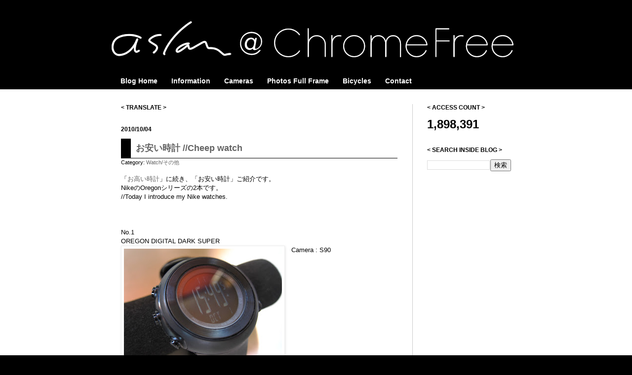

--- FILE ---
content_type: text/html; charset=UTF-8
request_url: http://www.chromefree.jp/2010/10/cheep-watch.html
body_size: 16846
content:
<!DOCTYPE html>
<html class='v2' dir='ltr' xmlns='http://www.w3.org/1999/xhtml' xmlns:b='http://www.google.com/2005/gml/b' xmlns:data='http://www.google.com/2005/gml/data' xmlns:expr='http://www.google.com/2005/gml/expr'>
<head>
<link href='https://www.blogger.com/static/v1/widgets/335934321-css_bundle_v2.css' rel='stylesheet' type='text/css'/>
<meta content='IE=EmulateIE7' http-equiv='X-UA-Compatible'/>
<meta content='width=1100' name='viewport'/>
<meta content='text/html; charset=UTF-8' http-equiv='Content-Type'/>
<meta content='blogger' name='generator'/>
<link href='http://www.chromefree.jp/favicon.ico' rel='icon' type='image/x-icon'/>
<link href='http://www.chromefree.jp/2010/10/cheep-watch.html' rel='canonical'/>
<link rel="alternate" type="application/atom+xml" title="aslan @ ChromeFree &#39;s blog - Atom" href="http://www.chromefree.jp/feeds/posts/default" />
<link rel="alternate" type="application/rss+xml" title="aslan @ ChromeFree &#39;s blog - RSS" href="http://www.chromefree.jp/feeds/posts/default?alt=rss" />
<link rel="service.post" type="application/atom+xml" title="aslan @ ChromeFree &#39;s blog - Atom" href="https://www.blogger.com/feeds/5833803919504556037/posts/default" />

<link rel="alternate" type="application/atom+xml" title="aslan @ ChromeFree &#39;s blog - Atom" href="http://www.chromefree.jp/feeds/2416371130131160664/comments/default" />
<!--Can't find substitution for tag [blog.ieCssRetrofitLinks]-->
<link href='https://blogger.googleusercontent.com/img/b/R29vZ2xl/AVvXsEgqagbmGr9IIEDgWlkm6N7ezDjWiEa5rh6Go2vmUr4Qz96uRSrPivBnwT61h7c9RWdM4rPmcwazV9AqEVd9TZsfFWGjbW38nb1TETMG6CrKiVnv6l1xNaGzB-lCOxbQKeh7EFtLLfG7TpUh/s320/nike02.JPG' rel='image_src'/>
<meta content='http://www.chromefree.jp/2010/10/cheep-watch.html' property='og:url'/>
<meta content='お安い時計  //Cheep watch' property='og:title'/>
<meta content='「 お高い時計 」に続き、「お安い時計」ご紹介です。  NikeのOregonシリーズの2本です。  //Today I introduce my Nike watches.   ' property='og:description'/>
<meta content='https://blogger.googleusercontent.com/img/b/R29vZ2xl/AVvXsEgqagbmGr9IIEDgWlkm6N7ezDjWiEa5rh6Go2vmUr4Qz96uRSrPivBnwT61h7c9RWdM4rPmcwazV9AqEVd9TZsfFWGjbW38nb1TETMG6CrKiVnv6l1xNaGzB-lCOxbQKeh7EFtLLfG7TpUh/w1200-h630-p-k-no-nu/nike02.JPG' property='og:image'/>
<title>お安い時計  //Cheep watch | aslan @ ChromeFree 's blog</title>
<style id='page-skin-1' type='text/css'><!--
/*
-----------------------------------------------
Blogger Template Style
Name:     Simple
Designer: Josh Peterson
URL:      www.noaesthetic.com
----------------------------------------------- */
/* Variable definitions
====================
<Variable name="keycolor" description="Main Color" type="color" default="#66bbdd"/>
<Group description="Page Text" selector=".content-inner">
<Variable name="body.font" description="Font" type="font"
default="normal normal 12px Arial, Tahoma, Helvetica, FreeSans, sans-serif"/>
<Variable name="body.text.color" description="Text Color" type="color" default="#222222"/>
</Group>
<Group description="Backgrounds" selector=".body-fauxcolumns-outer">
<Variable name="body.background.color" description="Outer Background" type="color" default="#66bbdd"/>
<Variable name="content.background.color" description="Main Background" type="color" default="#ffffff"/>
<Variable name="header.background.color" description="Header Background" type="color" default="transparent"/>
</Group>
<Group description="Links" selector=".main-outer">
<Variable name="link.color" description="Link Color" type="color" default="#2288bb"/>
<Variable name="link.visited.color" description="Visited Color" type="color" default="#888888"/>
<Variable name="link.hover.color" description="Hover Color" type="color" default="#33aaff"/>
</Group>
<Group description="Blog Title" selector=".header">
<Variable name="header.font" description="Font" type="font"
default="normal normal 60px Arial, Tahoma, Helvetica, FreeSans, sans-serif"/>
<Variable name="header.text.color" description="Title Color" type="color" default="#3399bb" />
<Variable name="description.text.color" description="Description Color" type="color"
default="#777777" />
</Group>
<Group description="Tabs Text" selector=".tabs-outer .PageList">
<Variable name="tabs.font" description="Font" type="font"
default="normal normal 14px Arial, Tahoma, Helvetica, FreeSans, sans-serif"/>
<Variable name="tabs.text.color" description="Text Color" type="color" default="#999999"/>
<Variable name="tabs.selected.text.color" description="Selected Color" type="color" default="#000000"/>
</Group>
<Group description="Tabs Background" selector=".tabs-outer .PageList">
<Variable name="tabs.background.color" description="Background Color" type="color" default="#f5f5f5"/>
<Variable name="tabs.selected.background.color" description="Selected Color" type="color" default="#eeeeee"/>
</Group>
<Group description="Post Title" selector=".post">
<Variable name="post.title.font" description="Font" type="font"
default="normal normal 22px Arial, Tahoma, Helvetica, FreeSans, sans-serif"/>
</Group>
<Group description="Post Footer" selector=".post-footer">
<Variable name="post.footer.text.color" description="Text Color" type="color" default="#666666"/>
<Variable name="post.footer.background.color" description="Background Color" type="color"
default="#f9f9f9"/>
<Variable name="post.footer.border.color" description="Shadow Color" type="color" default="#eeeeee"/>
</Group>
<Group description="Gadgets" selector=".sidebar .widget">
<Variable name="widget.title.font" description="Title Font" type="font"
default="normal bold 11px Arial, Tahoma, Helvetica, FreeSans, sans-serif"/>
<Variable name="widget.title.text.color" description="Title Color" type="color" default="#000000"/>
<Variable name="widget.alternate.text.color" description="Alternate Color" type="color" default="#999999"/>
</Group>
<Group description="Images" selector=".main-inner">
<Variable name="image.background.color" description="Background Color" type="color" default="#ffffff"/>
<Variable name="image.border.color" description="Border Color" type="color" default="#eeeeee"/>
<Variable name="image.text.color" description="Caption Text Color" type="color" default="#000000"/>
</Group>
<Group description="Accents" selector=".content-inner">
<Variable name="body.rule.color" description="Separator Line Color" type="color" default="#eeeeee"/>
</Group>
<Variable name="body.background" description="Body Background" type="background"
color="#000000" default="$(color) none repeat scroll top left"/>
<Variable name="body.background.override" description="Body Background Override" type="string" default=""/>
<Variable name="body.background.gradient.cap" description="Body Gradient Cap" type="url"
default="url(http://www.blogblog.com/1kt/simple/gradients_light.png)"/>
<Variable name="body.background.gradient.tile" description="Body Gradient Tile" type="url"
default="url(http://www.blogblog.com/1kt/simple/body_gradient_tile_light.png)"/>
<Variable name="content.background.color.selector" description="Content Background Color Selector" type="string" default=".content-inner"/>
<Variable name="content.padding" description="Content Padding" type="length" default="10px"/>
<Variable name="content.shadow.spread" description="Content Shadow Spread" type="length" default="40px"/>
<Variable name="content.shadow.spread.webkit" description="Content Shadow Spread (WebKit)" type="length" default="5px"/>
<Variable name="content.shadow.spread.ie" description="Content Shadow Spread (IE)" type="length" default="10px"/>
<Variable name="main.border.width" description="Main Border Width" type="length" default="0"/>
<Variable name="header.background.gradient" description="Header Gradient" type="url" default="none"/>
<Variable name="header.shadow.offset.left" description="Header Shadow Offset Left" type="length" default="-1px"/>
<Variable name="header.shadow.offset.top" description="Header Shadow Offset Top" type="length" default="-1px"/>
<Variable name="header.shadow.spread" description="Header Shadow Spread" type="length" default="1px"/>
<Variable name="header.border.size" description="Header Border Size" type="length" default="1px"/>
<Variable name="description.text.size" description="Description Text Size" type="string" default="140%"/>
<Variable name="tabs.margin.top" description="Tabs Margin Top" type="length" default="0" />
<Variable name="tabs.margin.side" description="Tabs Side Margin" type="length" default="30px" />
<Variable name="tabs.background.gradient" description="Tabs Background Gradient" type="url"
default="url(http://www.blogblog.com/1kt/simple/gradients_light.png)"/>
<Variable name="tabs.border.width" description="Tabs Border Width" type="length" default="1px"/>
<Variable name="tabs.bevel.border.width" description="Tabs Bevel Border Width" type="length" default="1px"/>
<Variable name="image.border.small.size" description="Image Border Small Size" type="length" default="2px"/>
<Variable name="image.border.large.size" description="Image Border Large Size" type="length" default="5px"/>
<Variable name="page.width.selector" description="Page Width Selector" type="string" default=".region-inner"/>
<Variable name="page.width" description="Page Width" type="string" default="auto"/>
<Variable name="startSide" description="Side where text starts in blog language" type="automatic" default="left"/>
<Variable name="endSide" description="Side where text ends in blog language" type="automatic" default="right"/>
*/
/* Content
----------------------------------------------- */
body {
font: normal normal 12px Arial, Tahoma, Helvetica, FreeSans, sans-serif;
color: #000000;
background: #000000 none no-repeat scroll center center;
padding: 0 0 0 0;
background-attachment: scroll;
}
body.mobile {
padding: 0 0 0;
}
html body .content-outer {
min-width: 0;
max-width: 100%;
width: 100%;
}
a:link {
text-decoration:none;
color: #636363;
}
a:visited {
text-decoration:none;
color: #000000;
}
a:hover {
text-decoration:underline;
color: #0000ff;
}
.body-fauxcolumn-outer .fauxcolumn-inner {
background: transparent none repeat scroll top left;
_background-image: none;
}
.body-fauxcolumn-outer .cap-top {
position: absolute;
z-index: 1;
height: 400px;
width: 100%;
background: #000000 none no-repeat scroll center center;
background-attachment: scroll;
}
.body-fauxcolumn-outer .cap-top .cap-left {
width: 100%;
background: transparent none repeat-x scroll top left;
_background-image: none;
}
.content-outer {
-moz-box-shadow: 0 0 0 rgba(0, 0, 0, .15);
-webkit-box-shadow: 0 0 0 rgba(0, 0, 0, .15);
-goog-ms-box-shadow: 0 0 0 #333333;
box-shadow: 0 0 0 rgba(0, 0, 0, .15);
margin-bottom: 1px;
}
.content-inner {
padding: 0;
}
.main-outer, .footer-outer {
background-color: #ffffff;
}
/* Header
----------------------------------------------- */
.header-outer {
background: #000000 none repeat-x scroll 0 -400px;
_background-image: none;
}
.Header h1 {
font: normal bold 36px Arial, Tahoma, Helvetica, FreeSans, sans-serif;;
color: #9d2a2e;
text-shadow: 0 0 0 rgba(0, 0, 0, .2);
}
.Header h1 a {
color: #9d2a2e;
}
.Header .description {
font-size: 200%;
color: #636363;
}
/* Tabs
----------------------------------------------- */
.tabs-inner .section:first-child {
border-top: 0 solid #cccccc;
}
.tabs-inner .section:first-child ul {
margin-top: -0;
border-top: 0 solid #cccccc;
}
.tabs-inner .widget ul {
background: #000000 none repeat-x scroll 0 -800px;
_background-image: none;
border-bottom: 0 solid #cccccc;
margin-top: 0;
margin-left: -0;
margin-right: -0;
}
.tabs-inner .widget li a {
display: inline-block;
padding: .6em 1em;
font: normal bold 14px Arial, Tahoma, Helvetica, FreeSans, sans-serif;
color: #ffffff;
border-left: 0 solid #ffffff;
border-right: 0 solid #cccccc;
}
.tabs-inner .widget li:first-child a {
border-left: none;
}
.tabs-inner .widget li.selected a, .tabs-inner .widget li a:hover {
color: #000000;
background-color: #ffffff;
text-decoration: none;
}
/* Columns
----------------------------------------------- */
.main-outer {
border-top: 0px solid #cccccc;
}
.fauxcolumn-left-outer .fauxcolumn-inner {
border-right: 1px solid #cccccc;
}
.fauxcolumn-right-outer .fauxcolumn-inner {
border-left: 1px solid #cccccc;
}
/* Headings
----------------------------------------------- */
h2 {
margin: 0 0 1em 0;
font: normal bold 12px Arial, Tahoma, Helvetica, FreeSans, sans-serif;;
color: #000000;
text-transform: uppercase;
}
/* Widgets
----------------------------------------------- */
.widget .zippy {
color: #8e8e8e;
text-shadow: 2px 2px 1px rgba(0, 0, 0, .1);
}
/* ReadMore
----------------------------------------------- */
div.jump-link a {
-webkit-transition:  all 0.5s;
-moz-transition: all 0.5s;
transition:  all 0.5s;
}
div.jump-link a:hover{
opacity:0.7;
}
/* Posts
----------------------------------------------- */
.post-body a {
-webkit-transition:  all 0.5s;
-moz-transition: all 0.5s;
transition:  all 0.5s;
}
.post-body a:hover{
opacity:0.7;
}
.post {
margin: 0 0 25px 0;
}
h3.post-title {
font-size:18px;
border-style:solid;
border-width:0px 0px 1px 20px;
background: #FFFFFF;
padding: 7px 10px 7px;
}
.post-body {
font-size: 110%;
line-height: 1.4;
position: relative;
}
.post-body img, .post-body .tr-caption-container, .Profile img, .Image img,
.BlogList .item-thumbnail img {
padding: 2px;
background: #ffffff;
border: 1px solid #eeeeee;
-moz-box-shadow: 1px 1px 5px rgba(0, 0, 0, .1);
-webkit-box-shadow: 1px 1px 5px rgba(0, 0, 0, .1);
box-shadow: 1px 1px 5px rgba(0, 0, 0, .1);
}
.post-body img, .post-body .tr-caption-container {
padding: 5px;
}
.post-body .tr-caption-container {
color: #000000;
}
.post-body .tr-caption-container img {
padding: 0;
background: transparent;
border: none;
-moz-box-shadow: 0 0 0 rgba(0, 0, 0, .1);
-webkit-box-shadow: 0 0 0 rgba(0, 0, 0, .1);
box-shadow: 0 0 0 rgba(0, 0, 0, .1);
}
.post-header {
margin: 0 0 1.5em;
line-height: 1.6;
font-size: 90%;
}
.post-footer {
margin: 20px -2px 0;
padding: 5px 10px;
color: #484848;
background-color: #eeeeee;
border-bottom: 1px solid #e9e9e9;
line-height: 1.6;
font-size: 90%;
}
#comments .comment-author {
padding-top: 1.5em;
border-top: 1px solid #cccccc;
background-position: 0 1.5em;
}
#comments .comment-author:first-child {
padding-top: 0;
border-top: none;
}
.avatar-image-container {
margin: .2em 0 0;
}
#comments .avatar-image-container img {
border: 1px solid #eeeeee;
}
/* Accents
---------------------------------------------- */
.section-columns td.columns-cell {
border-left: 1px solid #cccccc;
}
table.photos td a{  /* セル全体をリンクにする */
display:block;
width:100%;
height:100%;
}
table.photos td:hover {  /* マウスオーバー時のセルの背景色 */
background-color: #a9a9a9;
}
table.photos td:active {  /* クリック時のセルの背景色 */
background-color: #808080;
}
table.photos a:hover {  /* マウスオーバー時の透明度を強制的に100&#65285;にし&#12289;下線なし */
opacity:1;
text-decoration: none;
}
--></style>
<style id='template-skin-1' type='text/css'><!--
body {
min-width: 850px;
}
.content-outer, .content-fauxcolumn-outer, .region-inner {
min-width: 850px;
max-width: 850px;
_width: 850px;
}
.main-inner .columns {
padding-left: 0px;
padding-right: 230px;
}
.main-inner .fauxcolumn-center-outer {
left: 0px;
right: 230px;
/* IE6 does not respect left and right together */
_width: expression(this.parentNode.offsetWidth -
parseInt("0px") -
parseInt("230px") + 'px');
}
.main-inner .fauxcolumn-left-outer {
width: 0px;
}
.main-inner .fauxcolumn-right-outer {
width: 230px;
}
.main-inner .column-left-outer {
width: 0px;
right: 100%;
margin-left: -0px;
}
.main-inner .column-right-outer {
width: 230px;
margin-right: -230px;
}
#layout {
min-width: 0;
}
#layout .content-outer {
min-width: 0;
width: 800px;
}
#layout .region-inner {
min-width: 0;
width: auto;
}
--></style>
<script language='javascript' src='http://ajax.googleapis.com/ajax/libs/jquery/1/jquery.min.js' type='text/javascript'></script>
<!-- Global site tag (gtag.js) - Google Analytics -->
<script async='async' src='https://www.googletagmanager.com/gtag/js?id=G-8FE98J1606'></script>
<script>
  		window.dataLayer = window.dataLayer || [];
  		function gtag(){dataLayer.push(arguments);}
  		gtag('js', new Date());

  		gtag('config', 'G-8FE98J1606');
	</script>
<link href='https://www.blogger.com/dyn-css/authorization.css?targetBlogID=5833803919504556037&amp;zx=d383a8ad-b8d6-4489-85ce-ff352ce4236a' media='none' onload='if(media!=&#39;all&#39;)media=&#39;all&#39;' rel='stylesheet'/><noscript><link href='https://www.blogger.com/dyn-css/authorization.css?targetBlogID=5833803919504556037&amp;zx=d383a8ad-b8d6-4489-85ce-ff352ce4236a' rel='stylesheet'/></noscript>
<meta name='google-adsense-platform-account' content='ca-host-pub-1556223355139109'/>
<meta name='google-adsense-platform-domain' content='blogspot.com'/>

<!-- data-ad-client=ca-pub-2535007306720104 -->

</head>
<body class='loading'>
<div class='navbar no-items section' id='navbar'>
</div>
<div class='body-fauxcolumns'>
<div class='fauxcolumn-outer body-fauxcolumn-outer'>
<div class='cap-top'>
<div class='cap-left'></div>
<div class='cap-right'></div>
</div>
<div class='fauxborder-left'>
<div class='fauxborder-right'></div>
<div class='fauxcolumn-inner'>
</div>
</div>
<div class='cap-bottom'>
<div class='cap-left'></div>
<div class='cap-right'></div>
</div>
</div>
</div>
<div class='content'>
<div class='content-fauxcolumns'>
<div class='fauxcolumn-outer content-fauxcolumn-outer'>
<div class='cap-top'>
<div class='cap-left'></div>
<div class='cap-right'></div>
</div>
<div class='fauxborder-left'>
<div class='fauxborder-right'></div>
<div class='fauxcolumn-inner'>
</div>
</div>
<div class='cap-bottom'>
<div class='cap-left'></div>
<div class='cap-right'></div>
</div>
</div>
</div>
<div class='content-outer'>
<div class='content-cap-top cap-top'>
<div class='cap-left'></div>
<div class='cap-right'></div>
</div>
<div class='fauxborder-left content-fauxborder-left'>
<div class='fauxborder-right content-fauxborder-right'></div>
<div class='content-inner'>
<header>
<div class='header-outer'>
<div class='header-cap-top cap-top'>
<div class='cap-left'></div>
<div class='cap-right'></div>
</div>
<div class='fauxborder-left header-fauxborder-left'>
<div class='fauxborder-right header-fauxborder-right'></div>
<div class='region-inner header-inner'>
<div class='header section' id='header'><div class='widget Header' data-version='1' id='Header1'>
<div id='header-inner'>
<a href='http://www.chromefree.jp/' style='display: block'>
<img alt='aslan @ ChromeFree &#39;s blog' height='118px; ' id='Header1_headerimg' src='https://blogger.googleusercontent.com/img/b/R29vZ2xl/AVvXsEiRLhbjbpyzs1IWICX6yOjJ_U9OM0F8Z1_WU-1tfFHcXcEtES7h4-gTM_HPAkmBXjDq0tZ7R9gb0mQV2BF6uts5ehYXt6w1uZarmpWCKuow9aB_hSwoMTh4QDM4hDWUVk0lI_lWgml5CUIn/s1600-r/header_20141201_3.jpg' style='display: block' width='850px; '/>
</a>
</div>
</div></div>
</div>
</div>
<div class='header-cap-bottom cap-bottom'>
<div class='cap-left'></div>
<div class='cap-right'></div>
</div>
</div>
</header>
<div class='tabs-outer'>
<div class='tabs-cap-top cap-top'>
<div class='cap-left'></div>
<div class='cap-right'></div>
</div>
<div class='fauxborder-left tabs-fauxborder-left'>
<div class='fauxborder-right tabs-fauxborder-right'></div>
<div class='region-inner tabs-inner'>
<div class='tabs section' id='crosscol'><div class='widget PageList' data-version='1' id='PageList1'>
<h2>
Menu
</h2>
<div class='widget-content'>
<ul>
<li>
<a href='http://www.chromefree.jp/'>
Blog Home
</a>
</li>
<li>
<a href='http://www.chromefree.jp/p/introduction.html'>
Information
</a>
</li>
<li>
<a href='http://www.chromefree.jp/p/cameras.html'>
Cameras
</a>
</li>
<li>
<a href='http://www.chromefree.jp/p/photo.html'>
Photos Full Frame
</a>
</li>
<li>
<a href='http://www.chromefree.jp/p/bicycle.html'>
Bicycles
</a>
</li>
<li>
<a href='http://www.chromefree.jp/p/contact.html'>
Contact
</a>
</li>
</ul>
<div class='clear'></div>
</div>
</div></div>
<div class='tabs no-items section' id='crosscol-overflow'></div>
</div>
</div>
<div class='tabs-cap-bottom cap-bottom'>
<div class='cap-left'></div>
<div class='cap-right'></div>
</div>
</div>
<div class='main-outer'>
<div class='main-cap-top cap-top'>
<div class='cap-left'></div>
<div class='cap-right'></div>
</div>
<div class='fauxborder-left main-fauxborder-left'>
<div class='fauxborder-right main-fauxborder-right'></div>
<div class='region-inner main-inner'>
<div class='columns fauxcolumns'>
<div class='fauxcolumn-outer fauxcolumn-center-outer'>
<div class='cap-top'>
<div class='cap-left'></div>
<div class='cap-right'></div>
</div>
<div class='fauxborder-left'>
<div class='fauxborder-right'></div>
<div class='fauxcolumn-inner'>
</div>
</div>
<div class='cap-bottom'>
<div class='cap-left'></div>
<div class='cap-right'></div>
</div>
</div>
<div class='fauxcolumn-outer fauxcolumn-left-outer'>
<div class='cap-top'>
<div class='cap-left'></div>
<div class='cap-right'></div>
</div>
<div class='fauxborder-left'>
<div class='fauxborder-right'></div>
<div class='fauxcolumn-inner'>
</div>
</div>
<div class='cap-bottom'>
<div class='cap-left'></div>
<div class='cap-right'></div>
</div>
</div>
<div class='fauxcolumn-outer fauxcolumn-right-outer'>
<div class='cap-top'>
<div class='cap-left'></div>
<div class='cap-right'></div>
</div>
<div class='fauxborder-left'>
<div class='fauxborder-right'></div>
<div class='fauxcolumn-inner'>
</div>
</div>
<div class='cap-bottom'>
<div class='cap-left'></div>
<div class='cap-right'></div>
</div>
</div>
<!-- corrects IE6 width calculation -->
<div class='columns-inner'>
<div class='column-center-outer'>
<div class='column-center-inner'>
<div class='main section' id='main'><div class='widget Translate' data-version='1' id='Translate1'>
<h2 class='title'>
&lt;  Translate &gt;
</h2>
<div id='google_translate_element'></div>
<script>
                                  function googleTranslateElementInit() {
                                    new google.translate.TranslateElement({
                                      pageLanguage: 'ja',
                                      autoDisplay: 'true',
                                      layout: google.translate.TranslateElement.InlineLayout.HORIZONTAL
                                    }, 'google_translate_element');
                                                                          }
                                </script>
<script src='//translate.google.com/translate_a/element.js?cb=googleTranslateElementInit'></script>
<div class='clear'></div>
</div><div class='widget Blog' data-version='1' id='Blog1'>
<div class='blog-posts hfeed'>
<!--Can't find substitution for tag [defaultAdStart]-->

                                        <div class="date-outer">
                                      
<h2 class='date-header'>
<span>
2010/10/04
</span>
</h2>

                                        <div class="date-posts">
                                      
<div class='post-outer'>
<div class='post hentry'>
<a name='2416371130131160664'></a>
<h3 class='post-title entry-title'>
<a href='http://www.chromefree.jp/2010/10/cheep-watch.html'>
お安い時計  //Cheep watch
</a>
</h3>
<div class='post-header'>
<div class='post-header-line-1'>
<span class='post-labels'>
Category:
<a href='http://www.chromefree.jp/search/label/Watch%2F%E3%81%9D%E3%81%AE%E4%BB%96' rel='tag'>
Watch/その他
</a>
</span>
</div>
</div>
<div class='post-body entry-content'>
&#12300;<a href="http://chromefree.blogspot.com/2010/07/expensive-watch.html">お高い時計</a>&#12301;に続き&#12289;&#12300;お安い時計&#12301;ご紹介です&#12290;<br />
NikeのOregonシリーズの2本です&#12290;<br />
//Today I introduce my Nike watches.<br />
<br />
<a name="more"></a><br />
<br />
No.1<br />
OREGON DIGITAL DARK SUPER<br />
<div class="separator" style="clear: both; text-align: center;">
</div>
<div class="separator" style="clear: both; text-align: center;">
<a href="https://blogger.googleusercontent.com/img/b/R29vZ2xl/AVvXsEgqagbmGr9IIEDgWlkm6N7ezDjWiEa5rh6Go2vmUr4Qz96uRSrPivBnwT61h7c9RWdM4rPmcwazV9AqEVd9TZsfFWGjbW38nb1TETMG6CrKiVnv6l1xNaGzB-lCOxbQKeh7EFtLLfG7TpUh/s1600/nike02.JPG" imageanchor="1" style="clear: left; float: left; margin-bottom: 1em; margin-right: 1em;"><img border="0" height="240" src="https://blogger.googleusercontent.com/img/b/R29vZ2xl/AVvXsEgqagbmGr9IIEDgWlkm6N7ezDjWiEa5rh6Go2vmUr4Qz96uRSrPivBnwT61h7c9RWdM4rPmcwazV9AqEVd9TZsfFWGjbW38nb1TETMG6CrKiVnv6l1xNaGzB-lCOxbQKeh7EFtLLfG7TpUh/s320/nike02.JPG" width="320" /></a></div>
Camera : S90<br />
<br />
<br />
<br />
<br />
<br />
<br />
<br />
<br />
<br />
<br />
<br />
<br />
<br />
<br />
Nikeの時計に目覚めた最初の1本です&#12290;<br />
フェイスも真っ黒というのと&#12289;ポッコリ丸い形に惚れました&#12290;<br />
//This is my first nike watch.<br />
//I like this black face and round shape.<br />
<br />
それほど大きくないので&#12289;シーンを選ばず付けられる時計だと思います&#12290;<br />
<br />
<br />
<br />
No.2<br />
OREGON ALTI-COMPASS<br />
<div class="separator" style="clear: both; text-align: center;">
</div>
<div class="separator" style="clear: both; text-align: center;">
<a href="https://blogger.googleusercontent.com/img/b/R29vZ2xl/AVvXsEjhxOOYyQEVUPfdBmnwHn9bM3swH6phWTkbpg-MX3rBrC09GvxzziPPceG495bU1-As2m2z38l05XZ_yQIOBb-_lCTLB3NaGiLnKf1OHgAWA0QK46pS153b7X0pTk5pj2mmU7EpmgX8Ji4B/s1600/nike01.JPG" imageanchor="1" style="clear: left; float: left; margin-bottom: 1em; margin-right: 1em;"><img border="0" height="240" src="https://blogger.googleusercontent.com/img/b/R29vZ2xl/AVvXsEjhxOOYyQEVUPfdBmnwHn9bM3swH6phWTkbpg-MX3rBrC09GvxzziPPceG495bU1-As2m2z38l05XZ_yQIOBb-_lCTLB3NaGiLnKf1OHgAWA0QK46pS153b7X0pTk5pj2mmU7EpmgX8Ji4B/s320/nike01.JPG" width="320" /></a></div>
Camera : S90<br />
<br />
<br />
<br />
<br />
<br />
<br />
<br />
<br />
<br />
<br />
<br />
<br />
<br />
<br />
Nike2本目の時計です&#12290;<br />
1本目同様のポッコリ感と&#12289;ゴツさ&#12289;スポーティーさもあり購入しました&#12290;<br />
最近最も付けてる時間が長い時計です&#12290;<br />
//This is good shape too.<br />
//And I feel toughness and sporty.<br />
<br />
<br />
<br />
&#12300;ポッコリ感&#12301;に惚れた2本でした&#12290;<br />
<br />
<br />
<br />
<br />
<br />
<br />
<br />
<br />
<b><u>関連記事 / Related Posts &nbsp; &nbsp; &nbsp; &nbsp; &nbsp; &nbsp; &nbsp; &nbsp; &nbsp; &nbsp; &nbsp; &nbsp; &nbsp; &nbsp; &nbsp; &nbsp; &nbsp; &nbsp; &nbsp; &nbsp; &nbsp; &nbsp; &nbsp; &nbsp; &nbsp; &nbsp; &nbsp; &nbsp; &nbsp; &nbsp; &nbsp; &nbsp; &nbsp; &nbsp; &nbsp; &nbsp; &nbsp; &nbsp; &nbsp; &nbsp;</u></b><br />
<br />
<br />
<u>腕時計 関連 &nbsp; &nbsp; &nbsp; &nbsp; &nbsp; &nbsp; &nbsp; &nbsp; &nbsp; &nbsp; &nbsp; &nbsp; &nbsp; &nbsp; &nbsp; &nbsp; &nbsp; &nbsp; &nbsp; &nbsp; &nbsp; &nbsp; &nbsp; &nbsp; &nbsp; &nbsp; &nbsp; &nbsp; &nbsp; &nbsp; &nbsp; &nbsp; &nbsp; &nbsp; &nbsp; &nbsp; &nbsp; &nbsp; &nbsp; &nbsp; &nbsp;</u><br />
<u><br /></u>2010/07/26 &#65306;&nbsp;<a href="http://chromefree.blogspot.jp/2010/07/expensive-watch.html">お高い時計 //Expensive watch</a><br />
<br />
2012/11/29 &#65306;&nbsp;<a href="http://chromefree.blogspot.jp/2012/11/chanel-j12-chromatic.html">CHANEL J12 CHROMATIC</a><br />
<br />
2012/12/06 &#65306;&nbsp;<a href="http://chromefree.blogspot.jp/2012/12/suunto-deep-black.html">Suunto Deep Black買いました&#12290;</a>
<div style='clear: both;'></div>
</div>
<div class='post-footer'>
<div class='post-footer-line post-footer-line-1'>
<span class='post-author vcard'>
</span>
<span class='post-timestamp'>
Time:
<a class='timestamp-link' href='http://www.chromefree.jp/2010/10/cheep-watch.html' rel='bookmark' title='permanent link'>
<abbr class='published' title='2010-10-04T01:12:00+09:00'>
1:12
</abbr>
</a>
</span>
<span class='post-comment-link'>
</span>
<span class='post-icons'>
</span>
<div class='post-share-buttons'>
<a class='goog-inline-block share-button sb-email' href='https://www.blogger.com/share-post.g?blogID=5833803919504556037&postID=2416371130131160664&target=email' target='_blank' title='メールで送信'>
<span class='share-button-link-text'>
メールで送信
</span>
</a>
<a class='goog-inline-block share-button sb-blog' href='https://www.blogger.com/share-post.g?blogID=5833803919504556037&postID=2416371130131160664&target=blog' onclick='window.open(this.href, "_blank", "height=270,width=475"); return false;' target='_blank' title='BlogThis!'>
<span class='share-button-link-text'>
BlogThis!
</span>
</a>
<a class='goog-inline-block share-button sb-twitter' href='https://www.blogger.com/share-post.g?blogID=5833803919504556037&postID=2416371130131160664&target=twitter' target='_blank' title='X で共有'>
<span class='share-button-link-text'>
X で共有
</span>
</a>
<a class='goog-inline-block share-button sb-facebook' href='https://www.blogger.com/share-post.g?blogID=5833803919504556037&postID=2416371130131160664&target=facebook' onclick='window.open(this.href, "_blank", "height=430,width=640"); return false;' target='_blank' title='Facebook で共有する'>
<span class='share-button-link-text'>
Facebook で共有する
</span>
</a>
</div>
</div>
<div class='post-footer-line post-footer-line-2'></div>
<div class='post-footer-line post-footer-line-3'></div>
</div>
</div>
<div class='comments' id='comments'>
<a name='comments'></a>
<h4>
0 件のコメント
                                      :
                                    </h4>
<div id='Blog1_comments-block-wrapper'>
<dl class='avatar-comment-indent' id='comments-block'>
</dl>
</div>
<p class='comment-footer'>
<a href='https://www.blogger.com/comment/fullpage/post/5833803919504556037/2416371130131160664' onclick='javascript:window.open(this.href, "bloggerPopup", "toolbar=0,location=0,statusbar=1,menubar=0,scrollbars=yes,width=640,height=500"); return false;'>
コメントを投稿
</a>
</p>
<div id='backlinks-container'>
<div id='Blog1_backlinks-container'>
</div>
</div>
</div>
</div>

                                      </div></div>
                                    
<!--Can't find substitution for tag [adEnd]-->
</div>
<div class='blog-pager' id='blog-pager'>
<span id='blog-pager-newer-link'>
<a class='blog-pager-newer-link' href='http://www.chromefree.jp/2010/10/nana-my-one-of-favorite-manga-nana.html' id='Blog1_blog-pager-newer-link' title='次の投稿'>
次の投稿
</a>
</span>
<span id='blog-pager-older-link'>
<a class='blog-pager-older-link' href='http://www.chromefree.jp/2010/10/hdcp-sub-monitor-that-supported-hdcp.html' id='Blog1_blog-pager-older-link' title='前の投稿'>
前の投稿
</a>
</span>
<a class='home-link' href='http://www.chromefree.jp/'>
ホーム
</a>
</div>
<div class='clear'></div>
<div class='post-feeds'>
<div class='feed-links'>
</div>
</div>
</div></div>
</div>
</div>
<div class='column-left-outer'>
<div class='column-left-inner'>
<aside>
</aside>
</div>
</div>
<div class='column-right-outer'>
<div class='column-right-inner'>
<aside>
<div class='sidebar section' id='sidebar-right-1'><div class='widget Stats' data-version='1' id='Stats1'>
<h2>
&lt; Access Count &gt;
</h2>
<div class='widget-content'>
<div id='Stats1_content' style='display: none;'>
<span class='counter-wrapper text-counter-wrapper' id='Stats1_totalCount'></span>
<div class='clear'></div>
</div>
</div>
</div><div class='widget BlogSearch' data-version='1' id='BlogSearch1'>
<h2 class='title'>&lt; Search inside blog &gt;</h2>
<div class='widget-content'>
<div id='BlogSearch1_form'>
<form action='http://www.chromefree.jp/search' class='gsc-search-box' target='_top'>
<table cellpadding='0' cellspacing='0' class='gsc-search-box'>
<tbody>
<tr>
<td class='gsc-input'>
<input autocomplete='off' class='gsc-input' name='q' size='10' title='search' type='text' value=''/>
</td>
<td class='gsc-search-button'>
<input class='gsc-search-button' title='search' type='submit' value='検索'/>
</td>
</tr>
</tbody>
</table>
</form>
</div>
</div>
<div class='clear'></div>
</div><div class='widget HTML' data-version='1' id='HTML3'>
<div class='widget-content'>
<script type="text/javascript">
    google_ad_client = "ca-pub-2535007306720104";
    google_ad_host = "pub-1556223355139109";
    google_ad_slot = "2718671277";
    google_ad_width = 160;
    google_ad_height = 600;
</script>
<!-- 160x600_side_top -->

<script type="text/javascript" src="//pagead2.googlesyndication.com/pagead/show_ads.js"></script>
</div>
<div class='clear'></div>
</div><div class='widget Label' data-version='1' id='Label1'>
<h2>&lt; Category &gt;</h2>
<div id='Label1Cover' style='display:none;z-order:-1;'>
<div class='widget-content list-label-widget-content'>
<ul>
<li>
<a dir='ltr' href='http://www.chromefree.jp/search/label/Audio%2FPC%20Audio'>Audio/PC Audio</a>
<span dir='ltr'>(9)</span>
</li>
<li>
<a dir='ltr' href='http://www.chromefree.jp/search/label/Audio%2F%E3%81%9D%E3%81%AE%E4%BB%96'>Audio/その他</a>
<span dir='ltr'>(3)</span>
</li>
<li>
<a dir='ltr' href='http://www.chromefree.jp/search/label/Audio%2F%E4%BD%BF%E7%94%A8%E6%A9%9F%E5%99%A8'>Audio/使用機器</a>
<span dir='ltr'>(4)</span>
</li>
<li>
<a dir='ltr' href='http://www.chromefree.jp/search/label/Bicycle%2FDahon%20Dove'>Bicycle/Dahon Dove</a>
<span dir='ltr'>(8)</span>
</li>
<li>
<a dir='ltr' href='http://www.chromefree.jp/search/label/Bicycle%2FDahon%20Presto%20SL'>Bicycle/Dahon Presto SL</a>
<span dir='ltr'>(2)</span>
</li>
<li>
<a dir='ltr' href='http://www.chromefree.jp/search/label/Bicycle%2FDoppelGanger%20101'>Bicycle/DoppelGanger 101</a>
<span dir='ltr'>(8)</span>
</li>
<li>
<a dir='ltr' href='http://www.chromefree.jp/search/label/Camera%2F4K%20VIDEO'>Camera/4K VIDEO</a>
<span dir='ltr'>(9)</span>
</li>
<li>
<a dir='ltr' href='http://www.chromefree.jp/search/label/Camera%2FCanon%2FS100'>Camera/Canon/S100</a>
<span dir='ltr'>(6)</span>
</li>
<li>
<a dir='ltr' href='http://www.chromefree.jp/search/label/Camera%2FCanon%2FS90'>Camera/Canon/S90</a>
<span dir='ltr'>(2)</span>
</li>
<li>
<a dir='ltr' href='http://www.chromefree.jp/search/label/Camera%2FDOBBY'>Camera/DOBBY</a>
<span dir='ltr'>(2)</span>
</li>
<li>
<a dir='ltr' href='http://www.chromefree.jp/search/label/Camera%2FLighting'>Camera/Lighting</a>
<span dir='ltr'>(4)</span>
</li>
<li>
<a dir='ltr' href='http://www.chromefree.jp/search/label/Camera%2FNIKON%2FD600'>Camera/NIKON/D600</a>
<span dir='ltr'>(4)</span>
</li>
<li>
<a dir='ltr' href='http://www.chromefree.jp/search/label/Camera%2FNIKON%2FE950'>Camera/NIKON/E950</a>
<span dir='ltr'>(2)</span>
</li>
<li>
<a dir='ltr' href='http://www.chromefree.jp/search/label/Camera%2FOLYMPUS%2FM.ZUIKO%2025mm%20F1.8'>Camera/OLYMPUS/M.ZUIKO 25mm F1.8</a>
<span dir='ltr'>(1)</span>
</li>
<li>
<a dir='ltr' href='http://www.chromefree.jp/search/label/Camera%2FOLYMPUS%2FM.ZUIKO%209-18mm%20F4.0-5.6'>Camera/OLYMPUS/M.ZUIKO 9-18mm F4.0-5.6</a>
<span dir='ltr'>(1)</span>
</li>
<li>
<a dir='ltr' href='http://www.chromefree.jp/search/label/Camera%2FPanasonic%2F12-60%20F3.5-F5.6'>Camera/Panasonic/12-60 F3.5-F5.6</a>
<span dir='ltr'>(1)</span>
</li>
<li>
<a dir='ltr' href='http://www.chromefree.jp/search/label/Camera%2FPanasonic%2F14-140%20F3.5-F5.6'>Camera/Panasonic/14-140 F3.5-F5.6</a>
<span dir='ltr'>(2)</span>
</li>
<li>
<a dir='ltr' href='http://www.chromefree.jp/search/label/Camera%2FPanasonic%2F15mm%20F1.7'>Camera/Panasonic/15mm F1.7</a>
<span dir='ltr'>(2)</span>
</li>
<li>
<a dir='ltr' href='http://www.chromefree.jp/search/label/Camera%2FPanasonic%2F25mm%20F1.4'>Camera/Panasonic/25mm F1.4</a>
<span dir='ltr'>(1)</span>
</li>
<li>
<a dir='ltr' href='http://www.chromefree.jp/search/label/Camera%2FPanasonic%2FGF9'>Camera/Panasonic/GF9</a>
<span dir='ltr'>(4)</span>
</li>
<li>
<a dir='ltr' href='http://www.chromefree.jp/search/label/Camera%2FSigma%2F19mm%20F2.8%20EX%20DN'>Camera/Sigma/19mm F2.8 EX DN</a>
<span dir='ltr'>(2)</span>
</li>
<li>
<a dir='ltr' href='http://www.chromefree.jp/search/label/Camera%2FSigma%2F30mm%20F1.4%20DC%20DN'>Camera/Sigma/30mm F1.4 DC DN</a>
<span dir='ltr'>(3)</span>
</li>
<li>
<a dir='ltr' href='http://www.chromefree.jp/search/label/Camera%2FSONY%2FNEX-5N'>Camera/SONY/NEX-5N</a>
<span dir='ltr'>(9)</span>
</li>
<li>
<a dir='ltr' href='http://www.chromefree.jp/search/label/Camera%2FSONY%2FNEX-5T'>Camera/SONY/NEX-5T</a>
<span dir='ltr'>(2)</span>
</li>
<li>
<a dir='ltr' href='http://www.chromefree.jp/search/label/Camera%2FSONY%2FNEX-7'>Camera/SONY/NEX-7</a>
<span dir='ltr'>(5)</span>
</li>
<li>
<a dir='ltr' href='http://www.chromefree.jp/search/label/Camera%2FSONY%2FRX100M%E2%85%A1'>Camera/SONY/RX100M&#8545;</a>
<span dir='ltr'>(8)</span>
</li>
<li>
<a dir='ltr' href='http://www.chromefree.jp/search/label/Camera%2FSONY%2FRX10%E2%85%A1'>Camera/SONY/RX10&#8545;</a>
<span dir='ltr'>(9)</span>
</li>
<li>
<a dir='ltr' href='http://www.chromefree.jp/search/label/Camera%2FSONY%2FSEL1635Z'>Camera/SONY/SEL1635Z</a>
<span dir='ltr'>(2)</span>
</li>
<li>
<a dir='ltr' href='http://www.chromefree.jp/search/label/Camera%2FSONY%2FSEL20F28'>Camera/SONY/SEL20F28</a>
<span dir='ltr'>(5)</span>
</li>
<li>
<a dir='ltr' href='http://www.chromefree.jp/search/label/Camera%2FSONY%2FSEL24F14GM'>Camera/SONY/SEL24F14GM</a>
<span dir='ltr'>(1)</span>
</li>
<li>
<a dir='ltr' href='http://www.chromefree.jp/search/label/Camera%2FSONY%2FSEL35F18'>Camera/SONY/SEL35F18</a>
<span dir='ltr'>(2)</span>
</li>
<li>
<a dir='ltr' href='http://www.chromefree.jp/search/label/Camera%2FSONY%2FSEL35F28Z'>Camera/SONY/SEL35F28Z</a>
<span dir='ltr'>(3)</span>
</li>
<li>
<a dir='ltr' href='http://www.chromefree.jp/search/label/Camera%2FSONY%2FSEL50F14Z'>Camera/SONY/SEL50F14Z</a>
<span dir='ltr'>(3)</span>
</li>
<li>
<a dir='ltr' href='http://www.chromefree.jp/search/label/Camera%2FSONY%2FSEL55F18Z'>Camera/SONY/SEL55F18Z</a>
<span dir='ltr'>(6)</span>
</li>
<li>
<a dir='ltr' href='http://www.chromefree.jp/search/label/Camera%2FSONY%2FSEL85F14GM'>Camera/SONY/SEL85F14GM</a>
<span dir='ltr'>(2)</span>
</li>
<li>
<a dir='ltr' href='http://www.chromefree.jp/search/label/Camera%2FSONY%2FSELP1650'>Camera/SONY/SELP1650</a>
<span dir='ltr'>(2)</span>
</li>
<li>
<a dir='ltr' href='http://www.chromefree.jp/search/label/Camera%2FSONY%2F%CE%B15100'>Camera/SONY/α5100</a>
<span dir='ltr'>(1)</span>
</li>
<li>
<a dir='ltr' href='http://www.chromefree.jp/search/label/Camera%2FSONY%2F%CE%B16000'>Camera/SONY/α6000</a>
<span dir='ltr'>(9)</span>
</li>
<li>
<a dir='ltr' href='http://www.chromefree.jp/search/label/Camera%2FSONY%2F%CE%B17R%E2%85%A1'>Camera/SONY/α7R&#8545;</a>
<span dir='ltr'>(15)</span>
</li>
<li>
<a dir='ltr' href='http://www.chromefree.jp/search/label/Camera%2FSONY%2F%CE%B19'>Camera/SONY/α9</a>
<span dir='ltr'>(2)</span>
</li>
<li>
<a dir='ltr' href='http://www.chromefree.jp/search/label/Camera%2FTripod'>Camera/Tripod</a>
<span dir='ltr'>(23)</span>
</li>
<li>
<a dir='ltr' href='http://www.chromefree.jp/search/label/Camera%2FZeiss%2FExoLens%20Pro'>Camera/Zeiss/ExoLens Pro</a>
<span dir='ltr'>(1)</span>
</li>
<li>
<a dir='ltr' href='http://www.chromefree.jp/search/label/Camera%2FZeiss%2FSmartPhone'>Camera/Zeiss/SmartPhone</a>
<span dir='ltr'>(1)</span>
</li>
<li>
<a dir='ltr' href='http://www.chromefree.jp/search/label/Camera%2FZeiss%2FTouit%202.8%EF%BC%8F12'>Camera/Zeiss/Touit 2.8&#65295;12</a>
<span dir='ltr'>(3)</span>
</li>
<li>
<a dir='ltr' href='http://www.chromefree.jp/search/label/Camera%2FZeiss%2FTouit1.8%20%EF%BC%8F32'>Camera/Zeiss/Touit1.8 &#65295;32</a>
<span dir='ltr'>(6)</span>
</li>
<li>
<a dir='ltr' href='http://www.chromefree.jp/search/label/Camera%2F%E3%81%9D%E3%81%AE%E4%BB%96'>Camera/その他</a>
<span dir='ltr'>(21)</span>
</li>
<li>
<a dir='ltr' href='http://www.chromefree.jp/search/label/Camera%2F%E5%86%99%E3%83%AB%E3%83%B3%E3%81%A7%E3%81%99'>Camera/写ルンです</a>
<span dir='ltr'>(2)</span>
</li>
<li>
<a dir='ltr' href='http://www.chromefree.jp/search/label/Car%2FAston%20Martin'>Car/Aston Martin</a>
<span dir='ltr'>(2)</span>
</li>
<li>
<a dir='ltr' href='http://www.chromefree.jp/search/label/Car%2FAudi'>Car/Audi</a>
<span dir='ltr'>(7)</span>
</li>
<li>
<a dir='ltr' href='http://www.chromefree.jp/search/label/Car%2F%E3%81%9D%E3%81%AE%E4%BB%96'>Car/その他</a>
<span dir='ltr'>(3)</span>
</li>
<li>
<a dir='ltr' href='http://www.chromefree.jp/search/label/Design'>Design</a>
<span dir='ltr'>(11)</span>
</li>
<li>
<a dir='ltr' href='http://www.chromefree.jp/search/label/Digital%2FAlexa'>Digital/Alexa</a>
<span dir='ltr'>(6)</span>
</li>
<li>
<a dir='ltr' href='http://www.chromefree.jp/search/label/Digital%2FGalaxy%20S2'>Digital/Galaxy S2</a>
<span dir='ltr'>(7)</span>
</li>
<li>
<a dir='ltr' href='http://www.chromefree.jp/search/label/Digital%2FGalaxy%20Tab%2010.1'>Digital/Galaxy Tab 10.1</a>
<span dir='ltr'>(5)</span>
</li>
<li>
<a dir='ltr' href='http://www.chromefree.jp/search/label/Digital%2FIP%20Camera'>Digital/IP Camera</a>
<span dir='ltr'>(2)</span>
</li>
<li>
<a dir='ltr' href='http://www.chromefree.jp/search/label/Digital%2FiPhone%20iPad'>Digital/iPhone iPad</a>
<span dir='ltr'>(11)</span>
</li>
<li>
<a dir='ltr' href='http://www.chromefree.jp/search/label/Digital%2FNexus%207%202012'>Digital/Nexus 7 2012</a>
<span dir='ltr'>(2)</span>
</li>
<li>
<a dir='ltr' href='http://www.chromefree.jp/search/label/Digital%2FPC'>Digital/PC</a>
<span dir='ltr'>(29)</span>
</li>
<li>
<a dir='ltr' href='http://www.chromefree.jp/search/label/Digital%2FRegza%20Tablet%20AT500'>Digital/Regza Tablet AT500</a>
<span dir='ltr'>(2)</span>
</li>
<li>
<a dir='ltr' href='http://www.chromefree.jp/search/label/Digital%2FTV'>Digital/TV</a>
<span dir='ltr'>(5)</span>
</li>
<li>
<a dir='ltr' href='http://www.chromefree.jp/search/label/Digital%2FTWS'>Digital/TWS</a>
<span dir='ltr'>(1)</span>
</li>
<li>
<a dir='ltr' href='http://www.chromefree.jp/search/label/Digital%2FXperia%20XA%20Ultra'>Digital/Xperia XA Ultra</a>
<span dir='ltr'>(2)</span>
</li>
<li>
<a dir='ltr' href='http://www.chromefree.jp/search/label/Digital%2FXperia%20Z%20Ultra'>Digital/Xperia Z Ultra</a>
<span dir='ltr'>(9)</span>
</li>
<li>
<a dir='ltr' href='http://www.chromefree.jp/search/label/Digital%2F%E3%81%9D%E3%81%AE%E4%BB%96Android'>Digital/その他Android</a>
<span dir='ltr'>(27)</span>
</li>
<li>
<a dir='ltr' href='http://www.chromefree.jp/search/label/DIY'>DIY</a>
<span dir='ltr'>(20)</span>
</li>
<li>
<a dir='ltr' href='http://www.chromefree.jp/search/label/Entertainment%2FMovie'>Entertainment/Movie</a>
<span dir='ltr'>(2)</span>
</li>
<li>
<a dir='ltr' href='http://www.chromefree.jp/search/label/Fashion'>Fashion</a>
<span dir='ltr'>(8)</span>
</li>
<li>
<a dir='ltr' href='http://www.chromefree.jp/search/label/Food'>Food</a>
<span dir='ltr'>(10)</span>
</li>
<li>
<a dir='ltr' href='http://www.chromefree.jp/search/label/Light%20%26%20EDC%2FEDC%20Tool'>Light &amp; EDC/EDC Tool</a>
<span dir='ltr'>(6)</span>
</li>
<li>
<a dir='ltr' href='http://www.chromefree.jp/search/label/Light%20%26%20EDC%2FFENIX'>Light &amp; EDC/FENIX</a>
<span dir='ltr'>(4)</span>
</li>
<li>
<a dir='ltr' href='http://www.chromefree.jp/search/label/Light%20%26%20EDC%2FMaglite'>Light &amp; EDC/Maglite</a>
<span dir='ltr'>(4)</span>
</li>
<li>
<a dir='ltr' href='http://www.chromefree.jp/search/label/Light%20%26%20EDC%2FZebraLight'>Light &amp; EDC/ZebraLight</a>
<span dir='ltr'>(3)</span>
</li>
<li>
<a dir='ltr' href='http://www.chromefree.jp/search/label/Light%20%26%20EDC%2F%E3%81%9D%E3%81%AE%E4%BB%96'>Light &amp; EDC/その他</a>
<span dir='ltr'>(3)</span>
</li>
<li>
<a dir='ltr' href='http://www.chromefree.jp/search/label/Manga'>Manga</a>
<span dir='ltr'>(4)</span>
</li>
<li>
<a dir='ltr' href='http://www.chromefree.jp/search/label/Photo%2FNEX-5N%20%26%2030mm%20F2.8%20EX%20DN'>Photo/NEX-5N &amp; 30mm F2.8 EX DN</a>
<span dir='ltr'>(8)</span>
</li>
<li>
<a dir='ltr' href='http://www.chromefree.jp/search/label/Photo%2FNEX-5N%20%26%20SEL20F28'>Photo/NEX-5N &amp; SEL20F28</a>
<span dir='ltr'>(4)</span>
</li>
<li>
<a dir='ltr' href='http://www.chromefree.jp/search/label/Photo%2FNEX-7%20%26%20SEL24F18Z'>Photo/NEX-7 &amp; SEL24F18Z</a>
<span dir='ltr'>(9)</span>
</li>
<li>
<a dir='ltr' href='http://www.chromefree.jp/search/label/Photo%2FNEX-7%20%26%20Touit%201.8%EF%BC%8F32'>Photo/NEX-7 &amp; Touit 1.8&#65295;32</a>
<span dir='ltr'>(1)</span>
</li>
<li>
<a dir='ltr' href='http://www.chromefree.jp/search/label/Photo%2FS100'>Photo/S100</a>
<span dir='ltr'>(2)</span>
</li>
<li>
<a dir='ltr' href='http://www.chromefree.jp/search/label/Photo%2FS90'>Photo/S90</a>
<span dir='ltr'>(2)</span>
</li>
<li>
<a dir='ltr' href='http://www.chromefree.jp/search/label/Trip%2F%E3%81%9D%E3%81%AE%E4%BB%96'>Trip/その他</a>
<span dir='ltr'>(1)</span>
</li>
<li>
<a dir='ltr' href='http://www.chromefree.jp/search/label/Trip%2F%E6%B5%B7'>Trip/海</a>
<span dir='ltr'>(2)</span>
</li>
<li>
<a dir='ltr' href='http://www.chromefree.jp/search/label/Trip%2F%E6%B5%B7%E5%A4%96'>Trip/海外</a>
<span dir='ltr'>(3)</span>
</li>
<li>
<a dir='ltr' href='http://www.chromefree.jp/search/label/Trip%2F%E5%B1%B1'>Trip/山</a>
<span dir='ltr'>(12)</span>
</li>
<li>
<a dir='ltr' href='http://www.chromefree.jp/search/label/Tweet'>Tweet</a>
<span dir='ltr'>(23)</span>
</li>
<li>
<a dir='ltr' href='http://www.chromefree.jp/search/label/Watch%2FAmazfit%20BIP%20Lite'>Watch/Amazfit BIP Lite</a>
<span dir='ltr'>(1)</span>
</li>
<li>
<a dir='ltr' href='http://www.chromefree.jp/search/label/Watch%2FCHANEL%20J12'>Watch/CHANEL J12</a>
<span dir='ltr'>(2)</span>
</li>
<li>
<a dir='ltr' href='http://www.chromefree.jp/search/label/Watch%2FG-Shock%20JASON'>Watch/G-Shock JASON</a>
<span dir='ltr'>(3)</span>
</li>
<li>
<a dir='ltr' href='http://www.chromefree.jp/search/label/Watch%2Fmoto%20360%202nd'>Watch/moto 360 2nd</a>
<span dir='ltr'>(4)</span>
</li>
<li>
<a dir='ltr' href='http://www.chromefree.jp/search/label/Watch%2FPebble%20Time'>Watch/Pebble Time</a>
<span dir='ltr'>(5)</span>
</li>
<li>
<a dir='ltr' href='http://www.chromefree.jp/search/label/Watch%2FSuunto%20Core'>Watch/Suunto Core</a>
<span dir='ltr'>(5)</span>
</li>
<li>
<a dir='ltr' href='http://www.chromefree.jp/search/label/Watch%2F%E3%81%9D%E3%81%AE%E4%BB%96'>Watch/その他</a>
<span dir='ltr'>(2)</span>
</li>
<li>
<a dir='ltr' href='http://www.chromefree.jp/search/label/YouTuber'>YouTuber</a>
<span dir='ltr'>(5)</span>
</li>
<li>
<a dir='ltr' href='http://www.chromefree.jp/search/label/%E3%82%A2%E3%82%A6%E3%83%88%E3%83%89%E3%82%A2'>アウトドア</a>
<span dir='ltr'>(3)</span>
</li>
<li>
<a dir='ltr' href='http://www.chromefree.jp/search/label/%E9%81%BA%E4%BC%9D%E3%82%B7%E3%82%B9%E3%83%86%E3%83%A0'>遺伝システム</a>
<span dir='ltr'>(3)</span>
</li>
</ul>
<div class='clear'></div>
</div>
</div>
<script type='text/javascript'>
//ラベル階層化
$(function(){
    var list = $('div#Label1 div ul > li');
    var dest = $("<ul style='display: none;'></ul>");
    var nodes = new Array();
    $(list).each(function(){
        var work;
        if($(this).children('a').length>0){
            work = $(this).children('a').text().split("/");
            $(this).children('a').text(work[work.length-1]);
        }else{
            work = $(this).children('span:first').text().split("/");
            $(this).children('span:first').text(work[work.length-1]);
        }
        var key="";
        $(this).addClass("categoryLabel");
        var target=$(this);
        $(work).each(function(i){
            if (i == work.length-1){
                 if (key == ""){
                      dest.append($(target).clone(true));
                 }else{
                      nodes[key].append($(target).clone(true));
                 }
                 $(target).remove();
            }else{
                 var parent = null;
                 if (i>0){
                     parent = nodes[key];
                     key = key + "/";
                 }
                 key = key + work[i];
                 if (nodes[key] == null){
                      var item = $("<li class='categoryLabel'>" + work[i] + "</li>");
                      var temp = $("<ul style='display: none;'></ul>");
                      item.append(temp);
                      nodes[key] = temp;
                      if (parent == null){
                          dest.append(item);
                      }else{
                          parent.append(item);
                      }
                 }
            }
        });
    });
    $('div#Label1 div ul').html($(dest).html());
});
//トグル処理
$(function(){
    var open = 'data:image/gif;base64,'+
        'R0lGODlhCQAJAJEAAP7+/oKCggICAgAAACwAAAAACQAJAAACEYyPoAvG614LQFg7ZZbxoR8UADs=';
    var close = 'data:image/gif;base64,'+
        'R0lGODlhCQAJAJEAAP7+/oKCggICAgAAACwAAAAACQAJAAACFIyPoAu2spyCyol7W3hxz850CFIA'+
        'ADs=';
    $('.categoryLabel:has(ul)')  
      .click(function(event){  
        if (this == event.target) {  
          $(this).children().toggle();  
          $(this).css('list-style-image',  
            ($(this).children().is(':hidden')) ?  
              'url(' + close + ')' : 'url(' + open + ')');  
        }  
      })  
      .css('cursor','pointer');
    $('.categoryLabel:has(ul)').css({  
      cursor: 'pointer',  
      'list-style-image':'url(' + close + ')'  
    });  
    $('.categoryLabel:not(:has(ul))').css({  
      cursor: 'pointer',  
      'list-style-image':'url(' + open + ')'  
    });  
    $('#Label1Cover').show();
  });  
</script>
</div><div class='widget PopularPosts' data-version='1' id='PopularPosts1'>
<h2>
&lt; Ranking &gt;
</h2>
<div class='widget-content popular-posts'>
<ul>
<li>
<div class='item-thumbnail-only'>
<div class='item-thumbnail'>
<a href='http://www.chromefree.jp/2019/05/5.html' target='_blank'>
<img alt='' border='0' height='72' src='https://blogger.googleusercontent.com/img/b/R29vZ2xl/AVvXsEjsshX6L8nSMdbBW8nCuuc77GkYCe7VfOTRK8cCZTpG1kSeSWb55dJuqDlWdOuCnyQ9Xur-44qZieCB548xn2M7iWoJXM8oXZGVUxMl-dPAcEtkYDLc-GCCHqktPwxexJdK5N2RMOaJP1xM/s72-c/20190501_02.jpg' width='72'/>
</a>
</div>
<div class='item-title'>
<a href='http://www.chromefree.jp/2019/05/5.html'>
バイクをド素人が初整備 その5 &#65374; 工具型抜きスポンジ制作 &#65374;
</a>
</div>
</div>
<div style='clear: both;'></div>
</li>
<li>
<div class='item-thumbnail-only'>
<div class='item-thumbnail'>
<a href='http://www.chromefree.jp/2015/06/arca-swiss-6-2.html' target='_blank'>
<img alt='' border='0' height='72' src='https://blogger.googleusercontent.com/img/b/R29vZ2xl/AVvXsEhmO4BSyoKjlekqtPylLnWgkdQjJ4TowA1ZIfHDnYNHRymSVddiImSTCZWVuZoCGJvlhgy5X2CQibtHmPqareSsyup-bbdHjw34y8chTdNh44rVbR6jL1lIaQVCI-yBW7JwhCJVwcCGrMa1/s72-c/20150601_07.jpg' width='72'/>
</a>
</div>
<div class='item-title'>
<a href='http://www.chromefree.jp/2015/06/arca-swiss-6-2.html'>
ベルボンの自由雲台をアルカスイス互換化 その2
</a>
</div>
</div>
<div style='clear: both;'></div>
</li>
<li>
<div class='item-thumbnail-only'>
<div class='item-thumbnail'>
<a href='http://www.chromefree.jp/2017/09/blog-post.html' target='_blank'>
<img alt='' border='0' height='72' src='https://blogger.googleusercontent.com/img/b/R29vZ2xl/AVvXsEiMknS7W5Tm3XevPfLZxuXQbWM6zjmlhfWDB3gWa6BEhtbenWFViYD-wmNZpf1McXK8mG4XA2rII1ktxgIH0dK4U-DRESgeKUuNv7e_v19DWgtPR0EpYLx-gp3BGCgwkNsvA7dWzKbpaVRO/s72-c/20170902_03_edit.jpg' width='72'/>
</a>
</div>
<div class='item-title'>
<a href='http://www.chromefree.jp/2017/09/blog-post.html'>
富士山の山頂でカップラーメン食べてみました&#12290;
</a>
</div>
</div>
<div style='clear: both;'></div>
</li>
<li>
<div class='item-thumbnail-only'>
<div class='item-thumbnail'>
<a href='http://www.chromefree.jp/2017/08/15mmf17-1.html' target='_blank'>
<img alt='' border='0' height='72' src='https://blogger.googleusercontent.com/img/b/R29vZ2xl/AVvXsEgKaanH7aATy7Rz9OoJXHUL5vhe5rpAua1LH8TtUkMcrNzhdsZUogshP354zpq2zl-wQL0q9se7vfZDvlcx3MBbBy9TBwTaY84MhRjDFA4P5r6smNdw9DpKj6T7H_p1RXKwVnOPN6STJf23/s72-c/20170806_10.jpg' width='72'/>
</a>
</div>
<div class='item-title'>
<a href='http://www.chromefree.jp/2017/08/15mmf17-1.html'>
15mm/F1.7買ってみました その1 &#65374; フード &#65374;
</a>
</div>
</div>
<div style='clear: both;'></div>
</li>
<li>
<div class='item-thumbnail-only'>
<div class='item-thumbnail'>
<a href='http://www.chromefree.jp/2019/05/5-wifi.html' target='_blank'>
<img alt='' border='0' height='72' src='https://blogger.googleusercontent.com/img/b/R29vZ2xl/AVvXsEiDhJ3A5TOAqcxIg7ktMoahwiQlrPnpeiNhwxvtITZyrkADQPiRtY-fomRem6qX5_KlAenObK3LbvFj5sQnmpPi11tF5Em42UC4l5zPJJfYUeNdLOXKuAZ3yZcMQf3vjUJCikzh2FPLB3ws/s72-c/20190507_02.jpg' width='72'/>
</a>
</div>
<div class='item-title'>
<a href='http://www.chromefree.jp/2019/05/5-wifi.html'>
#アレクサ その5 &#65374; WiFi内蔵壁スイッチ &#65374;
</a>
</div>
</div>
<div style='clear: both;'></div>
</li>
</ul>
<div class='clear'></div>
</div>
</div><div class='widget BlogArchive' data-version='1' id='BlogArchive1'>
<h2>&lt; Archives &gt;</h2>
<div class='widget-content'>
<div id='ArchiveList'>
<div id='BlogArchive1_ArchiveList'>
<ul class='hierarchy'>
<li class='archivedate collapsed'>
<a class='toggle' href='javascript:void(0)'>
<span class='zippy'>

        &#9658;&#160;
      
</span>
</a>
<a class='post-count-link' href='http://www.chromefree.jp/2022/'>
2022
</a>
<span class='post-count' dir='ltr'>(1)</span>
<ul class='hierarchy'>
<li class='archivedate collapsed'>
<a class='toggle' href='javascript:void(0)'>
<span class='zippy'>

        &#9658;&#160;
      
</span>
</a>
<a class='post-count-link' href='http://www.chromefree.jp/2022/01/'>
1月
</a>
<span class='post-count' dir='ltr'>(1)</span>
</li>
</ul>
</li>
</ul>
<ul class='hierarchy'>
<li class='archivedate collapsed'>
<a class='toggle' href='javascript:void(0)'>
<span class='zippy'>

        &#9658;&#160;
      
</span>
</a>
<a class='post-count-link' href='http://www.chromefree.jp/2020/'>
2020
</a>
<span class='post-count' dir='ltr'>(2)</span>
<ul class='hierarchy'>
<li class='archivedate collapsed'>
<a class='toggle' href='javascript:void(0)'>
<span class='zippy'>

        &#9658;&#160;
      
</span>
</a>
<a class='post-count-link' href='http://www.chromefree.jp/2020/03/'>
3月
</a>
<span class='post-count' dir='ltr'>(1)</span>
</li>
</ul>
<ul class='hierarchy'>
<li class='archivedate collapsed'>
<a class='toggle' href='javascript:void(0)'>
<span class='zippy'>

        &#9658;&#160;
      
</span>
</a>
<a class='post-count-link' href='http://www.chromefree.jp/2020/01/'>
1月
</a>
<span class='post-count' dir='ltr'>(1)</span>
</li>
</ul>
</li>
</ul>
<ul class='hierarchy'>
<li class='archivedate collapsed'>
<a class='toggle' href='javascript:void(0)'>
<span class='zippy'>

        &#9658;&#160;
      
</span>
</a>
<a class='post-count-link' href='http://www.chromefree.jp/2019/'>
2019
</a>
<span class='post-count' dir='ltr'>(12)</span>
<ul class='hierarchy'>
<li class='archivedate collapsed'>
<a class='toggle' href='javascript:void(0)'>
<span class='zippy'>

        &#9658;&#160;
      
</span>
</a>
<a class='post-count-link' href='http://www.chromefree.jp/2019/12/'>
12月
</a>
<span class='post-count' dir='ltr'>(1)</span>
</li>
</ul>
<ul class='hierarchy'>
<li class='archivedate collapsed'>
<a class='toggle' href='javascript:void(0)'>
<span class='zippy'>

        &#9658;&#160;
      
</span>
</a>
<a class='post-count-link' href='http://www.chromefree.jp/2019/11/'>
11月
</a>
<span class='post-count' dir='ltr'>(1)</span>
</li>
</ul>
<ul class='hierarchy'>
<li class='archivedate collapsed'>
<a class='toggle' href='javascript:void(0)'>
<span class='zippy'>

        &#9658;&#160;
      
</span>
</a>
<a class='post-count-link' href='http://www.chromefree.jp/2019/08/'>
8月
</a>
<span class='post-count' dir='ltr'>(1)</span>
</li>
</ul>
<ul class='hierarchy'>
<li class='archivedate collapsed'>
<a class='toggle' href='javascript:void(0)'>
<span class='zippy'>

        &#9658;&#160;
      
</span>
</a>
<a class='post-count-link' href='http://www.chromefree.jp/2019/06/'>
6月
</a>
<span class='post-count' dir='ltr'>(1)</span>
</li>
</ul>
<ul class='hierarchy'>
<li class='archivedate collapsed'>
<a class='toggle' href='javascript:void(0)'>
<span class='zippy'>

        &#9658;&#160;
      
</span>
</a>
<a class='post-count-link' href='http://www.chromefree.jp/2019/05/'>
5月
</a>
<span class='post-count' dir='ltr'>(2)</span>
</li>
</ul>
<ul class='hierarchy'>
<li class='archivedate collapsed'>
<a class='toggle' href='javascript:void(0)'>
<span class='zippy'>

        &#9658;&#160;
      
</span>
</a>
<a class='post-count-link' href='http://www.chromefree.jp/2019/04/'>
4月
</a>
<span class='post-count' dir='ltr'>(1)</span>
</li>
</ul>
<ul class='hierarchy'>
<li class='archivedate collapsed'>
<a class='toggle' href='javascript:void(0)'>
<span class='zippy'>

        &#9658;&#160;
      
</span>
</a>
<a class='post-count-link' href='http://www.chromefree.jp/2019/03/'>
3月
</a>
<span class='post-count' dir='ltr'>(1)</span>
</li>
</ul>
<ul class='hierarchy'>
<li class='archivedate collapsed'>
<a class='toggle' href='javascript:void(0)'>
<span class='zippy'>

        &#9658;&#160;
      
</span>
</a>
<a class='post-count-link' href='http://www.chromefree.jp/2019/02/'>
2月
</a>
<span class='post-count' dir='ltr'>(2)</span>
</li>
</ul>
<ul class='hierarchy'>
<li class='archivedate collapsed'>
<a class='toggle' href='javascript:void(0)'>
<span class='zippy'>

        &#9658;&#160;
      
</span>
</a>
<a class='post-count-link' href='http://www.chromefree.jp/2019/01/'>
1月
</a>
<span class='post-count' dir='ltr'>(2)</span>
</li>
</ul>
</li>
</ul>
<ul class='hierarchy'>
<li class='archivedate collapsed'>
<a class='toggle' href='javascript:void(0)'>
<span class='zippy'>

        &#9658;&#160;
      
</span>
</a>
<a class='post-count-link' href='http://www.chromefree.jp/2018/'>
2018
</a>
<span class='post-count' dir='ltr'>(20)</span>
<ul class='hierarchy'>
<li class='archivedate collapsed'>
<a class='toggle' href='javascript:void(0)'>
<span class='zippy'>

        &#9658;&#160;
      
</span>
</a>
<a class='post-count-link' href='http://www.chromefree.jp/2018/12/'>
12月
</a>
<span class='post-count' dir='ltr'>(3)</span>
</li>
</ul>
<ul class='hierarchy'>
<li class='archivedate collapsed'>
<a class='toggle' href='javascript:void(0)'>
<span class='zippy'>

        &#9658;&#160;
      
</span>
</a>
<a class='post-count-link' href='http://www.chromefree.jp/2018/10/'>
10月
</a>
<span class='post-count' dir='ltr'>(2)</span>
</li>
</ul>
<ul class='hierarchy'>
<li class='archivedate collapsed'>
<a class='toggle' href='javascript:void(0)'>
<span class='zippy'>

        &#9658;&#160;
      
</span>
</a>
<a class='post-count-link' href='http://www.chromefree.jp/2018/09/'>
9月
</a>
<span class='post-count' dir='ltr'>(2)</span>
</li>
</ul>
<ul class='hierarchy'>
<li class='archivedate collapsed'>
<a class='toggle' href='javascript:void(0)'>
<span class='zippy'>

        &#9658;&#160;
      
</span>
</a>
<a class='post-count-link' href='http://www.chromefree.jp/2018/08/'>
8月
</a>
<span class='post-count' dir='ltr'>(4)</span>
</li>
</ul>
<ul class='hierarchy'>
<li class='archivedate collapsed'>
<a class='toggle' href='javascript:void(0)'>
<span class='zippy'>

        &#9658;&#160;
      
</span>
</a>
<a class='post-count-link' href='http://www.chromefree.jp/2018/07/'>
7月
</a>
<span class='post-count' dir='ltr'>(1)</span>
</li>
</ul>
<ul class='hierarchy'>
<li class='archivedate collapsed'>
<a class='toggle' href='javascript:void(0)'>
<span class='zippy'>

        &#9658;&#160;
      
</span>
</a>
<a class='post-count-link' href='http://www.chromefree.jp/2018/05/'>
5月
</a>
<span class='post-count' dir='ltr'>(1)</span>
</li>
</ul>
<ul class='hierarchy'>
<li class='archivedate collapsed'>
<a class='toggle' href='javascript:void(0)'>
<span class='zippy'>

        &#9658;&#160;
      
</span>
</a>
<a class='post-count-link' href='http://www.chromefree.jp/2018/04/'>
4月
</a>
<span class='post-count' dir='ltr'>(3)</span>
</li>
</ul>
<ul class='hierarchy'>
<li class='archivedate collapsed'>
<a class='toggle' href='javascript:void(0)'>
<span class='zippy'>

        &#9658;&#160;
      
</span>
</a>
<a class='post-count-link' href='http://www.chromefree.jp/2018/03/'>
3月
</a>
<span class='post-count' dir='ltr'>(1)</span>
</li>
</ul>
<ul class='hierarchy'>
<li class='archivedate collapsed'>
<a class='toggle' href='javascript:void(0)'>
<span class='zippy'>

        &#9658;&#160;
      
</span>
</a>
<a class='post-count-link' href='http://www.chromefree.jp/2018/02/'>
2月
</a>
<span class='post-count' dir='ltr'>(1)</span>
</li>
</ul>
<ul class='hierarchy'>
<li class='archivedate collapsed'>
<a class='toggle' href='javascript:void(0)'>
<span class='zippy'>

        &#9658;&#160;
      
</span>
</a>
<a class='post-count-link' href='http://www.chromefree.jp/2018/01/'>
1月
</a>
<span class='post-count' dir='ltr'>(2)</span>
</li>
</ul>
</li>
</ul>
<ul class='hierarchy'>
<li class='archivedate collapsed'>
<a class='toggle' href='javascript:void(0)'>
<span class='zippy'>

        &#9658;&#160;
      
</span>
</a>
<a class='post-count-link' href='http://www.chromefree.jp/2017/'>
2017
</a>
<span class='post-count' dir='ltr'>(26)</span>
<ul class='hierarchy'>
<li class='archivedate collapsed'>
<a class='toggle' href='javascript:void(0)'>
<span class='zippy'>

        &#9658;&#160;
      
</span>
</a>
<a class='post-count-link' href='http://www.chromefree.jp/2017/12/'>
12月
</a>
<span class='post-count' dir='ltr'>(2)</span>
</li>
</ul>
<ul class='hierarchy'>
<li class='archivedate collapsed'>
<a class='toggle' href='javascript:void(0)'>
<span class='zippy'>

        &#9658;&#160;
      
</span>
</a>
<a class='post-count-link' href='http://www.chromefree.jp/2017/11/'>
11月
</a>
<span class='post-count' dir='ltr'>(2)</span>
</li>
</ul>
<ul class='hierarchy'>
<li class='archivedate collapsed'>
<a class='toggle' href='javascript:void(0)'>
<span class='zippy'>

        &#9658;&#160;
      
</span>
</a>
<a class='post-count-link' href='http://www.chromefree.jp/2017/10/'>
10月
</a>
<span class='post-count' dir='ltr'>(2)</span>
</li>
</ul>
<ul class='hierarchy'>
<li class='archivedate collapsed'>
<a class='toggle' href='javascript:void(0)'>
<span class='zippy'>

        &#9658;&#160;
      
</span>
</a>
<a class='post-count-link' href='http://www.chromefree.jp/2017/09/'>
9月
</a>
<span class='post-count' dir='ltr'>(3)</span>
</li>
</ul>
<ul class='hierarchy'>
<li class='archivedate collapsed'>
<a class='toggle' href='javascript:void(0)'>
<span class='zippy'>

        &#9658;&#160;
      
</span>
</a>
<a class='post-count-link' href='http://www.chromefree.jp/2017/08/'>
8月
</a>
<span class='post-count' dir='ltr'>(4)</span>
</li>
</ul>
<ul class='hierarchy'>
<li class='archivedate collapsed'>
<a class='toggle' href='javascript:void(0)'>
<span class='zippy'>

        &#9658;&#160;
      
</span>
</a>
<a class='post-count-link' href='http://www.chromefree.jp/2017/07/'>
7月
</a>
<span class='post-count' dir='ltr'>(2)</span>
</li>
</ul>
<ul class='hierarchy'>
<li class='archivedate collapsed'>
<a class='toggle' href='javascript:void(0)'>
<span class='zippy'>

        &#9658;&#160;
      
</span>
</a>
<a class='post-count-link' href='http://www.chromefree.jp/2017/06/'>
6月
</a>
<span class='post-count' dir='ltr'>(1)</span>
</li>
</ul>
<ul class='hierarchy'>
<li class='archivedate collapsed'>
<a class='toggle' href='javascript:void(0)'>
<span class='zippy'>

        &#9658;&#160;
      
</span>
</a>
<a class='post-count-link' href='http://www.chromefree.jp/2017/05/'>
5月
</a>
<span class='post-count' dir='ltr'>(4)</span>
</li>
</ul>
<ul class='hierarchy'>
<li class='archivedate collapsed'>
<a class='toggle' href='javascript:void(0)'>
<span class='zippy'>

        &#9658;&#160;
      
</span>
</a>
<a class='post-count-link' href='http://www.chromefree.jp/2017/04/'>
4月
</a>
<span class='post-count' dir='ltr'>(2)</span>
</li>
</ul>
<ul class='hierarchy'>
<li class='archivedate collapsed'>
<a class='toggle' href='javascript:void(0)'>
<span class='zippy'>

        &#9658;&#160;
      
</span>
</a>
<a class='post-count-link' href='http://www.chromefree.jp/2017/03/'>
3月
</a>
<span class='post-count' dir='ltr'>(2)</span>
</li>
</ul>
<ul class='hierarchy'>
<li class='archivedate collapsed'>
<a class='toggle' href='javascript:void(0)'>
<span class='zippy'>

        &#9658;&#160;
      
</span>
</a>
<a class='post-count-link' href='http://www.chromefree.jp/2017/02/'>
2月
</a>
<span class='post-count' dir='ltr'>(1)</span>
</li>
</ul>
<ul class='hierarchy'>
<li class='archivedate collapsed'>
<a class='toggle' href='javascript:void(0)'>
<span class='zippy'>

        &#9658;&#160;
      
</span>
</a>
<a class='post-count-link' href='http://www.chromefree.jp/2017/01/'>
1月
</a>
<span class='post-count' dir='ltr'>(1)</span>
</li>
</ul>
</li>
</ul>
<ul class='hierarchy'>
<li class='archivedate collapsed'>
<a class='toggle' href='javascript:void(0)'>
<span class='zippy'>

        &#9658;&#160;
      
</span>
</a>
<a class='post-count-link' href='http://www.chromefree.jp/2016/'>
2016
</a>
<span class='post-count' dir='ltr'>(37)</span>
<ul class='hierarchy'>
<li class='archivedate collapsed'>
<a class='toggle' href='javascript:void(0)'>
<span class='zippy'>

        &#9658;&#160;
      
</span>
</a>
<a class='post-count-link' href='http://www.chromefree.jp/2016/12/'>
12月
</a>
<span class='post-count' dir='ltr'>(2)</span>
</li>
</ul>
<ul class='hierarchy'>
<li class='archivedate collapsed'>
<a class='toggle' href='javascript:void(0)'>
<span class='zippy'>

        &#9658;&#160;
      
</span>
</a>
<a class='post-count-link' href='http://www.chromefree.jp/2016/11/'>
11月
</a>
<span class='post-count' dir='ltr'>(3)</span>
</li>
</ul>
<ul class='hierarchy'>
<li class='archivedate collapsed'>
<a class='toggle' href='javascript:void(0)'>
<span class='zippy'>

        &#9658;&#160;
      
</span>
</a>
<a class='post-count-link' href='http://www.chromefree.jp/2016/10/'>
10月
</a>
<span class='post-count' dir='ltr'>(3)</span>
</li>
</ul>
<ul class='hierarchy'>
<li class='archivedate collapsed'>
<a class='toggle' href='javascript:void(0)'>
<span class='zippy'>

        &#9658;&#160;
      
</span>
</a>
<a class='post-count-link' href='http://www.chromefree.jp/2016/09/'>
9月
</a>
<span class='post-count' dir='ltr'>(2)</span>
</li>
</ul>
<ul class='hierarchy'>
<li class='archivedate collapsed'>
<a class='toggle' href='javascript:void(0)'>
<span class='zippy'>

        &#9658;&#160;
      
</span>
</a>
<a class='post-count-link' href='http://www.chromefree.jp/2016/08/'>
8月
</a>
<span class='post-count' dir='ltr'>(4)</span>
</li>
</ul>
<ul class='hierarchy'>
<li class='archivedate collapsed'>
<a class='toggle' href='javascript:void(0)'>
<span class='zippy'>

        &#9658;&#160;
      
</span>
</a>
<a class='post-count-link' href='http://www.chromefree.jp/2016/07/'>
7月
</a>
<span class='post-count' dir='ltr'>(4)</span>
</li>
</ul>
<ul class='hierarchy'>
<li class='archivedate collapsed'>
<a class='toggle' href='javascript:void(0)'>
<span class='zippy'>

        &#9658;&#160;
      
</span>
</a>
<a class='post-count-link' href='http://www.chromefree.jp/2016/06/'>
6月
</a>
<span class='post-count' dir='ltr'>(2)</span>
</li>
</ul>
<ul class='hierarchy'>
<li class='archivedate collapsed'>
<a class='toggle' href='javascript:void(0)'>
<span class='zippy'>

        &#9658;&#160;
      
</span>
</a>
<a class='post-count-link' href='http://www.chromefree.jp/2016/05/'>
5月
</a>
<span class='post-count' dir='ltr'>(3)</span>
</li>
</ul>
<ul class='hierarchy'>
<li class='archivedate collapsed'>
<a class='toggle' href='javascript:void(0)'>
<span class='zippy'>

        &#9658;&#160;
      
</span>
</a>
<a class='post-count-link' href='http://www.chromefree.jp/2016/04/'>
4月
</a>
<span class='post-count' dir='ltr'>(6)</span>
</li>
</ul>
<ul class='hierarchy'>
<li class='archivedate collapsed'>
<a class='toggle' href='javascript:void(0)'>
<span class='zippy'>

        &#9658;&#160;
      
</span>
</a>
<a class='post-count-link' href='http://www.chromefree.jp/2016/03/'>
3月
</a>
<span class='post-count' dir='ltr'>(4)</span>
</li>
</ul>
<ul class='hierarchy'>
<li class='archivedate collapsed'>
<a class='toggle' href='javascript:void(0)'>
<span class='zippy'>

        &#9658;&#160;
      
</span>
</a>
<a class='post-count-link' href='http://www.chromefree.jp/2016/02/'>
2月
</a>
<span class='post-count' dir='ltr'>(3)</span>
</li>
</ul>
<ul class='hierarchy'>
<li class='archivedate collapsed'>
<a class='toggle' href='javascript:void(0)'>
<span class='zippy'>

        &#9658;&#160;
      
</span>
</a>
<a class='post-count-link' href='http://www.chromefree.jp/2016/01/'>
1月
</a>
<span class='post-count' dir='ltr'>(1)</span>
</li>
</ul>
</li>
</ul>
<ul class='hierarchy'>
<li class='archivedate collapsed'>
<a class='toggle' href='javascript:void(0)'>
<span class='zippy'>

        &#9658;&#160;
      
</span>
</a>
<a class='post-count-link' href='http://www.chromefree.jp/2015/'>
2015
</a>
<span class='post-count' dir='ltr'>(52)</span>
<ul class='hierarchy'>
<li class='archivedate collapsed'>
<a class='toggle' href='javascript:void(0)'>
<span class='zippy'>

        &#9658;&#160;
      
</span>
</a>
<a class='post-count-link' href='http://www.chromefree.jp/2015/12/'>
12月
</a>
<span class='post-count' dir='ltr'>(3)</span>
</li>
</ul>
<ul class='hierarchy'>
<li class='archivedate collapsed'>
<a class='toggle' href='javascript:void(0)'>
<span class='zippy'>

        &#9658;&#160;
      
</span>
</a>
<a class='post-count-link' href='http://www.chromefree.jp/2015/11/'>
11月
</a>
<span class='post-count' dir='ltr'>(6)</span>
</li>
</ul>
<ul class='hierarchy'>
<li class='archivedate collapsed'>
<a class='toggle' href='javascript:void(0)'>
<span class='zippy'>

        &#9658;&#160;
      
</span>
</a>
<a class='post-count-link' href='http://www.chromefree.jp/2015/10/'>
10月
</a>
<span class='post-count' dir='ltr'>(8)</span>
</li>
</ul>
<ul class='hierarchy'>
<li class='archivedate collapsed'>
<a class='toggle' href='javascript:void(0)'>
<span class='zippy'>

        &#9658;&#160;
      
</span>
</a>
<a class='post-count-link' href='http://www.chromefree.jp/2015/09/'>
9月
</a>
<span class='post-count' dir='ltr'>(3)</span>
</li>
</ul>
<ul class='hierarchy'>
<li class='archivedate collapsed'>
<a class='toggle' href='javascript:void(0)'>
<span class='zippy'>

        &#9658;&#160;
      
</span>
</a>
<a class='post-count-link' href='http://www.chromefree.jp/2015/08/'>
8月
</a>
<span class='post-count' dir='ltr'>(10)</span>
</li>
</ul>
<ul class='hierarchy'>
<li class='archivedate collapsed'>
<a class='toggle' href='javascript:void(0)'>
<span class='zippy'>

        &#9658;&#160;
      
</span>
</a>
<a class='post-count-link' href='http://www.chromefree.jp/2015/07/'>
7月
</a>
<span class='post-count' dir='ltr'>(4)</span>
</li>
</ul>
<ul class='hierarchy'>
<li class='archivedate collapsed'>
<a class='toggle' href='javascript:void(0)'>
<span class='zippy'>

        &#9658;&#160;
      
</span>
</a>
<a class='post-count-link' href='http://www.chromefree.jp/2015/06/'>
6月
</a>
<span class='post-count' dir='ltr'>(4)</span>
</li>
</ul>
<ul class='hierarchy'>
<li class='archivedate collapsed'>
<a class='toggle' href='javascript:void(0)'>
<span class='zippy'>

        &#9658;&#160;
      
</span>
</a>
<a class='post-count-link' href='http://www.chromefree.jp/2015/05/'>
5月
</a>
<span class='post-count' dir='ltr'>(1)</span>
</li>
</ul>
<ul class='hierarchy'>
<li class='archivedate collapsed'>
<a class='toggle' href='javascript:void(0)'>
<span class='zippy'>

        &#9658;&#160;
      
</span>
</a>
<a class='post-count-link' href='http://www.chromefree.jp/2015/04/'>
4月
</a>
<span class='post-count' dir='ltr'>(5)</span>
</li>
</ul>
<ul class='hierarchy'>
<li class='archivedate collapsed'>
<a class='toggle' href='javascript:void(0)'>
<span class='zippy'>

        &#9658;&#160;
      
</span>
</a>
<a class='post-count-link' href='http://www.chromefree.jp/2015/03/'>
3月
</a>
<span class='post-count' dir='ltr'>(3)</span>
</li>
</ul>
<ul class='hierarchy'>
<li class='archivedate collapsed'>
<a class='toggle' href='javascript:void(0)'>
<span class='zippy'>

        &#9658;&#160;
      
</span>
</a>
<a class='post-count-link' href='http://www.chromefree.jp/2015/02/'>
2月
</a>
<span class='post-count' dir='ltr'>(2)</span>
</li>
</ul>
<ul class='hierarchy'>
<li class='archivedate collapsed'>
<a class='toggle' href='javascript:void(0)'>
<span class='zippy'>

        &#9658;&#160;
      
</span>
</a>
<a class='post-count-link' href='http://www.chromefree.jp/2015/01/'>
1月
</a>
<span class='post-count' dir='ltr'>(3)</span>
</li>
</ul>
</li>
</ul>
<ul class='hierarchy'>
<li class='archivedate collapsed'>
<a class='toggle' href='javascript:void(0)'>
<span class='zippy'>

        &#9658;&#160;
      
</span>
</a>
<a class='post-count-link' href='http://www.chromefree.jp/2014/'>
2014
</a>
<span class='post-count' dir='ltr'>(63)</span>
<ul class='hierarchy'>
<li class='archivedate collapsed'>
<a class='toggle' href='javascript:void(0)'>
<span class='zippy'>

        &#9658;&#160;
      
</span>
</a>
<a class='post-count-link' href='http://www.chromefree.jp/2014/12/'>
12月
</a>
<span class='post-count' dir='ltr'>(8)</span>
</li>
</ul>
<ul class='hierarchy'>
<li class='archivedate collapsed'>
<a class='toggle' href='javascript:void(0)'>
<span class='zippy'>

        &#9658;&#160;
      
</span>
</a>
<a class='post-count-link' href='http://www.chromefree.jp/2014/11/'>
11月
</a>
<span class='post-count' dir='ltr'>(4)</span>
</li>
</ul>
<ul class='hierarchy'>
<li class='archivedate collapsed'>
<a class='toggle' href='javascript:void(0)'>
<span class='zippy'>

        &#9658;&#160;
      
</span>
</a>
<a class='post-count-link' href='http://www.chromefree.jp/2014/10/'>
10月
</a>
<span class='post-count' dir='ltr'>(5)</span>
</li>
</ul>
<ul class='hierarchy'>
<li class='archivedate collapsed'>
<a class='toggle' href='javascript:void(0)'>
<span class='zippy'>

        &#9658;&#160;
      
</span>
</a>
<a class='post-count-link' href='http://www.chromefree.jp/2014/09/'>
9月
</a>
<span class='post-count' dir='ltr'>(4)</span>
</li>
</ul>
<ul class='hierarchy'>
<li class='archivedate collapsed'>
<a class='toggle' href='javascript:void(0)'>
<span class='zippy'>

        &#9658;&#160;
      
</span>
</a>
<a class='post-count-link' href='http://www.chromefree.jp/2014/08/'>
8月
</a>
<span class='post-count' dir='ltr'>(6)</span>
</li>
</ul>
<ul class='hierarchy'>
<li class='archivedate collapsed'>
<a class='toggle' href='javascript:void(0)'>
<span class='zippy'>

        &#9658;&#160;
      
</span>
</a>
<a class='post-count-link' href='http://www.chromefree.jp/2014/07/'>
7月
</a>
<span class='post-count' dir='ltr'>(5)</span>
</li>
</ul>
<ul class='hierarchy'>
<li class='archivedate collapsed'>
<a class='toggle' href='javascript:void(0)'>
<span class='zippy'>

        &#9658;&#160;
      
</span>
</a>
<a class='post-count-link' href='http://www.chromefree.jp/2014/06/'>
6月
</a>
<span class='post-count' dir='ltr'>(3)</span>
</li>
</ul>
<ul class='hierarchy'>
<li class='archivedate collapsed'>
<a class='toggle' href='javascript:void(0)'>
<span class='zippy'>

        &#9658;&#160;
      
</span>
</a>
<a class='post-count-link' href='http://www.chromefree.jp/2014/05/'>
5月
</a>
<span class='post-count' dir='ltr'>(6)</span>
</li>
</ul>
<ul class='hierarchy'>
<li class='archivedate collapsed'>
<a class='toggle' href='javascript:void(0)'>
<span class='zippy'>

        &#9658;&#160;
      
</span>
</a>
<a class='post-count-link' href='http://www.chromefree.jp/2014/04/'>
4月
</a>
<span class='post-count' dir='ltr'>(4)</span>
</li>
</ul>
<ul class='hierarchy'>
<li class='archivedate collapsed'>
<a class='toggle' href='javascript:void(0)'>
<span class='zippy'>

        &#9658;&#160;
      
</span>
</a>
<a class='post-count-link' href='http://www.chromefree.jp/2014/03/'>
3月
</a>
<span class='post-count' dir='ltr'>(8)</span>
</li>
</ul>
<ul class='hierarchy'>
<li class='archivedate collapsed'>
<a class='toggle' href='javascript:void(0)'>
<span class='zippy'>

        &#9658;&#160;
      
</span>
</a>
<a class='post-count-link' href='http://www.chromefree.jp/2014/02/'>
2月
</a>
<span class='post-count' dir='ltr'>(6)</span>
</li>
</ul>
<ul class='hierarchy'>
<li class='archivedate collapsed'>
<a class='toggle' href='javascript:void(0)'>
<span class='zippy'>

        &#9658;&#160;
      
</span>
</a>
<a class='post-count-link' href='http://www.chromefree.jp/2014/01/'>
1月
</a>
<span class='post-count' dir='ltr'>(4)</span>
</li>
</ul>
</li>
</ul>
<ul class='hierarchy'>
<li class='archivedate collapsed'>
<a class='toggle' href='javascript:void(0)'>
<span class='zippy'>

        &#9658;&#160;
      
</span>
</a>
<a class='post-count-link' href='http://www.chromefree.jp/2013/'>
2013
</a>
<span class='post-count' dir='ltr'>(60)</span>
<ul class='hierarchy'>
<li class='archivedate collapsed'>
<a class='toggle' href='javascript:void(0)'>
<span class='zippy'>

        &#9658;&#160;
      
</span>
</a>
<a class='post-count-link' href='http://www.chromefree.jp/2013/12/'>
12月
</a>
<span class='post-count' dir='ltr'>(6)</span>
</li>
</ul>
<ul class='hierarchy'>
<li class='archivedate collapsed'>
<a class='toggle' href='javascript:void(0)'>
<span class='zippy'>

        &#9658;&#160;
      
</span>
</a>
<a class='post-count-link' href='http://www.chromefree.jp/2013/11/'>
11月
</a>
<span class='post-count' dir='ltr'>(3)</span>
</li>
</ul>
<ul class='hierarchy'>
<li class='archivedate collapsed'>
<a class='toggle' href='javascript:void(0)'>
<span class='zippy'>

        &#9658;&#160;
      
</span>
</a>
<a class='post-count-link' href='http://www.chromefree.jp/2013/10/'>
10月
</a>
<span class='post-count' dir='ltr'>(8)</span>
</li>
</ul>
<ul class='hierarchy'>
<li class='archivedate collapsed'>
<a class='toggle' href='javascript:void(0)'>
<span class='zippy'>

        &#9658;&#160;
      
</span>
</a>
<a class='post-count-link' href='http://www.chromefree.jp/2013/09/'>
9月
</a>
<span class='post-count' dir='ltr'>(5)</span>
</li>
</ul>
<ul class='hierarchy'>
<li class='archivedate collapsed'>
<a class='toggle' href='javascript:void(0)'>
<span class='zippy'>

        &#9658;&#160;
      
</span>
</a>
<a class='post-count-link' href='http://www.chromefree.jp/2013/08/'>
8月
</a>
<span class='post-count' dir='ltr'>(2)</span>
</li>
</ul>
<ul class='hierarchy'>
<li class='archivedate collapsed'>
<a class='toggle' href='javascript:void(0)'>
<span class='zippy'>

        &#9658;&#160;
      
</span>
</a>
<a class='post-count-link' href='http://www.chromefree.jp/2013/07/'>
7月
</a>
<span class='post-count' dir='ltr'>(5)</span>
</li>
</ul>
<ul class='hierarchy'>
<li class='archivedate collapsed'>
<a class='toggle' href='javascript:void(0)'>
<span class='zippy'>

        &#9658;&#160;
      
</span>
</a>
<a class='post-count-link' href='http://www.chromefree.jp/2013/06/'>
6月
</a>
<span class='post-count' dir='ltr'>(10)</span>
</li>
</ul>
<ul class='hierarchy'>
<li class='archivedate collapsed'>
<a class='toggle' href='javascript:void(0)'>
<span class='zippy'>

        &#9658;&#160;
      
</span>
</a>
<a class='post-count-link' href='http://www.chromefree.jp/2013/05/'>
5月
</a>
<span class='post-count' dir='ltr'>(2)</span>
</li>
</ul>
<ul class='hierarchy'>
<li class='archivedate collapsed'>
<a class='toggle' href='javascript:void(0)'>
<span class='zippy'>

        &#9658;&#160;
      
</span>
</a>
<a class='post-count-link' href='http://www.chromefree.jp/2013/04/'>
4月
</a>
<span class='post-count' dir='ltr'>(6)</span>
</li>
</ul>
<ul class='hierarchy'>
<li class='archivedate collapsed'>
<a class='toggle' href='javascript:void(0)'>
<span class='zippy'>

        &#9658;&#160;
      
</span>
</a>
<a class='post-count-link' href='http://www.chromefree.jp/2013/03/'>
3月
</a>
<span class='post-count' dir='ltr'>(7)</span>
</li>
</ul>
<ul class='hierarchy'>
<li class='archivedate collapsed'>
<a class='toggle' href='javascript:void(0)'>
<span class='zippy'>

        &#9658;&#160;
      
</span>
</a>
<a class='post-count-link' href='http://www.chromefree.jp/2013/02/'>
2月
</a>
<span class='post-count' dir='ltr'>(3)</span>
</li>
</ul>
<ul class='hierarchy'>
<li class='archivedate collapsed'>
<a class='toggle' href='javascript:void(0)'>
<span class='zippy'>

        &#9658;&#160;
      
</span>
</a>
<a class='post-count-link' href='http://www.chromefree.jp/2013/01/'>
1月
</a>
<span class='post-count' dir='ltr'>(3)</span>
</li>
</ul>
</li>
</ul>
<ul class='hierarchy'>
<li class='archivedate collapsed'>
<a class='toggle' href='javascript:void(0)'>
<span class='zippy'>

        &#9658;&#160;
      
</span>
</a>
<a class='post-count-link' href='http://www.chromefree.jp/2012/'>
2012
</a>
<span class='post-count' dir='ltr'>(73)</span>
<ul class='hierarchy'>
<li class='archivedate collapsed'>
<a class='toggle' href='javascript:void(0)'>
<span class='zippy'>

        &#9658;&#160;
      
</span>
</a>
<a class='post-count-link' href='http://www.chromefree.jp/2012/12/'>
12月
</a>
<span class='post-count' dir='ltr'>(5)</span>
</li>
</ul>
<ul class='hierarchy'>
<li class='archivedate collapsed'>
<a class='toggle' href='javascript:void(0)'>
<span class='zippy'>

        &#9658;&#160;
      
</span>
</a>
<a class='post-count-link' href='http://www.chromefree.jp/2012/11/'>
11月
</a>
<span class='post-count' dir='ltr'>(6)</span>
</li>
</ul>
<ul class='hierarchy'>
<li class='archivedate collapsed'>
<a class='toggle' href='javascript:void(0)'>
<span class='zippy'>

        &#9658;&#160;
      
</span>
</a>
<a class='post-count-link' href='http://www.chromefree.jp/2012/10/'>
10月
</a>
<span class='post-count' dir='ltr'>(7)</span>
</li>
</ul>
<ul class='hierarchy'>
<li class='archivedate collapsed'>
<a class='toggle' href='javascript:void(0)'>
<span class='zippy'>

        &#9658;&#160;
      
</span>
</a>
<a class='post-count-link' href='http://www.chromefree.jp/2012/09/'>
9月
</a>
<span class='post-count' dir='ltr'>(7)</span>
</li>
</ul>
<ul class='hierarchy'>
<li class='archivedate collapsed'>
<a class='toggle' href='javascript:void(0)'>
<span class='zippy'>

        &#9658;&#160;
      
</span>
</a>
<a class='post-count-link' href='http://www.chromefree.jp/2012/08/'>
8月
</a>
<span class='post-count' dir='ltr'>(3)</span>
</li>
</ul>
<ul class='hierarchy'>
<li class='archivedate collapsed'>
<a class='toggle' href='javascript:void(0)'>
<span class='zippy'>

        &#9658;&#160;
      
</span>
</a>
<a class='post-count-link' href='http://www.chromefree.jp/2012/07/'>
7月
</a>
<span class='post-count' dir='ltr'>(7)</span>
</li>
</ul>
<ul class='hierarchy'>
<li class='archivedate collapsed'>
<a class='toggle' href='javascript:void(0)'>
<span class='zippy'>

        &#9658;&#160;
      
</span>
</a>
<a class='post-count-link' href='http://www.chromefree.jp/2012/06/'>
6月
</a>
<span class='post-count' dir='ltr'>(9)</span>
</li>
</ul>
<ul class='hierarchy'>
<li class='archivedate collapsed'>
<a class='toggle' href='javascript:void(0)'>
<span class='zippy'>

        &#9658;&#160;
      
</span>
</a>
<a class='post-count-link' href='http://www.chromefree.jp/2012/05/'>
5月
</a>
<span class='post-count' dir='ltr'>(5)</span>
</li>
</ul>
<ul class='hierarchy'>
<li class='archivedate collapsed'>
<a class='toggle' href='javascript:void(0)'>
<span class='zippy'>

        &#9658;&#160;
      
</span>
</a>
<a class='post-count-link' href='http://www.chromefree.jp/2012/04/'>
4月
</a>
<span class='post-count' dir='ltr'>(10)</span>
</li>
</ul>
<ul class='hierarchy'>
<li class='archivedate collapsed'>
<a class='toggle' href='javascript:void(0)'>
<span class='zippy'>

        &#9658;&#160;
      
</span>
</a>
<a class='post-count-link' href='http://www.chromefree.jp/2012/03/'>
3月
</a>
<span class='post-count' dir='ltr'>(5)</span>
</li>
</ul>
<ul class='hierarchy'>
<li class='archivedate collapsed'>
<a class='toggle' href='javascript:void(0)'>
<span class='zippy'>

        &#9658;&#160;
      
</span>
</a>
<a class='post-count-link' href='http://www.chromefree.jp/2012/02/'>
2月
</a>
<span class='post-count' dir='ltr'>(3)</span>
</li>
</ul>
<ul class='hierarchy'>
<li class='archivedate collapsed'>
<a class='toggle' href='javascript:void(0)'>
<span class='zippy'>

        &#9658;&#160;
      
</span>
</a>
<a class='post-count-link' href='http://www.chromefree.jp/2012/01/'>
1月
</a>
<span class='post-count' dir='ltr'>(6)</span>
</li>
</ul>
</li>
</ul>
<ul class='hierarchy'>
<li class='archivedate collapsed'>
<a class='toggle' href='javascript:void(0)'>
<span class='zippy'>

        &#9658;&#160;
      
</span>
</a>
<a class='post-count-link' href='http://www.chromefree.jp/2011/'>
2011
</a>
<span class='post-count' dir='ltr'>(62)</span>
<ul class='hierarchy'>
<li class='archivedate collapsed'>
<a class='toggle' href='javascript:void(0)'>
<span class='zippy'>

        &#9658;&#160;
      
</span>
</a>
<a class='post-count-link' href='http://www.chromefree.jp/2011/12/'>
12月
</a>
<span class='post-count' dir='ltr'>(6)</span>
</li>
</ul>
<ul class='hierarchy'>
<li class='archivedate collapsed'>
<a class='toggle' href='javascript:void(0)'>
<span class='zippy'>

        &#9658;&#160;
      
</span>
</a>
<a class='post-count-link' href='http://www.chromefree.jp/2011/11/'>
11月
</a>
<span class='post-count' dir='ltr'>(7)</span>
</li>
</ul>
<ul class='hierarchy'>
<li class='archivedate collapsed'>
<a class='toggle' href='javascript:void(0)'>
<span class='zippy'>

        &#9658;&#160;
      
</span>
</a>
<a class='post-count-link' href='http://www.chromefree.jp/2011/10/'>
10月
</a>
<span class='post-count' dir='ltr'>(5)</span>
</li>
</ul>
<ul class='hierarchy'>
<li class='archivedate collapsed'>
<a class='toggle' href='javascript:void(0)'>
<span class='zippy'>

        &#9658;&#160;
      
</span>
</a>
<a class='post-count-link' href='http://www.chromefree.jp/2011/09/'>
9月
</a>
<span class='post-count' dir='ltr'>(4)</span>
</li>
</ul>
<ul class='hierarchy'>
<li class='archivedate collapsed'>
<a class='toggle' href='javascript:void(0)'>
<span class='zippy'>

        &#9658;&#160;
      
</span>
</a>
<a class='post-count-link' href='http://www.chromefree.jp/2011/08/'>
8月
</a>
<span class='post-count' dir='ltr'>(4)</span>
</li>
</ul>
<ul class='hierarchy'>
<li class='archivedate collapsed'>
<a class='toggle' href='javascript:void(0)'>
<span class='zippy'>

        &#9658;&#160;
      
</span>
</a>
<a class='post-count-link' href='http://www.chromefree.jp/2011/07/'>
7月
</a>
<span class='post-count' dir='ltr'>(9)</span>
</li>
</ul>
<ul class='hierarchy'>
<li class='archivedate collapsed'>
<a class='toggle' href='javascript:void(0)'>
<span class='zippy'>

        &#9658;&#160;
      
</span>
</a>
<a class='post-count-link' href='http://www.chromefree.jp/2011/06/'>
6月
</a>
<span class='post-count' dir='ltr'>(8)</span>
</li>
</ul>
<ul class='hierarchy'>
<li class='archivedate collapsed'>
<a class='toggle' href='javascript:void(0)'>
<span class='zippy'>

        &#9658;&#160;
      
</span>
</a>
<a class='post-count-link' href='http://www.chromefree.jp/2011/05/'>
5月
</a>
<span class='post-count' dir='ltr'>(5)</span>
</li>
</ul>
<ul class='hierarchy'>
<li class='archivedate collapsed'>
<a class='toggle' href='javascript:void(0)'>
<span class='zippy'>

        &#9658;&#160;
      
</span>
</a>
<a class='post-count-link' href='http://www.chromefree.jp/2011/04/'>
4月
</a>
<span class='post-count' dir='ltr'>(5)</span>
</li>
</ul>
<ul class='hierarchy'>
<li class='archivedate collapsed'>
<a class='toggle' href='javascript:void(0)'>
<span class='zippy'>

        &#9658;&#160;
      
</span>
</a>
<a class='post-count-link' href='http://www.chromefree.jp/2011/03/'>
3月
</a>
<span class='post-count' dir='ltr'>(2)</span>
</li>
</ul>
<ul class='hierarchy'>
<li class='archivedate collapsed'>
<a class='toggle' href='javascript:void(0)'>
<span class='zippy'>

        &#9658;&#160;
      
</span>
</a>
<a class='post-count-link' href='http://www.chromefree.jp/2011/02/'>
2月
</a>
<span class='post-count' dir='ltr'>(2)</span>
</li>
</ul>
<ul class='hierarchy'>
<li class='archivedate collapsed'>
<a class='toggle' href='javascript:void(0)'>
<span class='zippy'>

        &#9658;&#160;
      
</span>
</a>
<a class='post-count-link' href='http://www.chromefree.jp/2011/01/'>
1月
</a>
<span class='post-count' dir='ltr'>(5)</span>
</li>
</ul>
</li>
</ul>
<ul class='hierarchy'>
<li class='archivedate expanded'>
<a class='toggle' href='javascript:void(0)'>
<span class='zippy toggle-open'>

        &#9660;&#160;
      
</span>
</a>
<a class='post-count-link' href='http://www.chromefree.jp/2010/'>
2010
</a>
<span class='post-count' dir='ltr'>(42)</span>
<ul class='hierarchy'>
<li class='archivedate collapsed'>
<a class='toggle' href='javascript:void(0)'>
<span class='zippy'>

        &#9658;&#160;
      
</span>
</a>
<a class='post-count-link' href='http://www.chromefree.jp/2010/12/'>
12月
</a>
<span class='post-count' dir='ltr'>(5)</span>
</li>
</ul>
<ul class='hierarchy'>
<li class='archivedate collapsed'>
<a class='toggle' href='javascript:void(0)'>
<span class='zippy'>

        &#9658;&#160;
      
</span>
</a>
<a class='post-count-link' href='http://www.chromefree.jp/2010/11/'>
11月
</a>
<span class='post-count' dir='ltr'>(6)</span>
</li>
</ul>
<ul class='hierarchy'>
<li class='archivedate expanded'>
<a class='toggle' href='javascript:void(0)'>
<span class='zippy toggle-open'>

        &#9660;&#160;
      
</span>
</a>
<a class='post-count-link' href='http://www.chromefree.jp/2010/10/'>
10月
</a>
<span class='post-count' dir='ltr'>(7)</span>
<ul class='posts'>
<li><a href='http://www.chromefree.jp/2010/10/ipad-handmade-ipad-stand.html'>自作iPadスタンド  //Handmade iPad stand</a></li>
<li><a href='http://www.chromefree.jp/2010/10/led-cinema-display-27.html'>LED Cinema Display 27&quot; @ Windows 7</a></li>
<li><a href='http://www.chromefree.jp/2010/10/airbus-a380.html'>AIRBUS A380</a></li>
<li><a href='http://www.chromefree.jp/2010/10/white-board-at-my-room.html'>&quot;マイ&quot;&#12539;ホワイトボード  //White board at my room</a></li>
<li><a href='http://www.chromefree.jp/2010/10/nana-my-one-of-favorite-manga-nana.html'>NANA  //My one of favorite MANGA NANA</a></li>
<li><a href='http://www.chromefree.jp/2010/10/cheep-watch.html'>お安い時計  //Cheep watch</a></li>
<li><a href='http://www.chromefree.jp/2010/10/hdcp-sub-monitor-that-supported-hdcp.html'>HDCP対応サブモニタ  //Sub monitor that supported HDCP</a></li>
</ul>
</li>
</ul>
<ul class='hierarchy'>
<li class='archivedate collapsed'>
<a class='toggle' href='javascript:void(0)'>
<span class='zippy'>

        &#9658;&#160;
      
</span>
</a>
<a class='post-count-link' href='http://www.chromefree.jp/2010/09/'>
9月
</a>
<span class='post-count' dir='ltr'>(10)</span>
</li>
</ul>
<ul class='hierarchy'>
<li class='archivedate collapsed'>
<a class='toggle' href='javascript:void(0)'>
<span class='zippy'>

        &#9658;&#160;
      
</span>
</a>
<a class='post-count-link' href='http://www.chromefree.jp/2010/08/'>
8月
</a>
<span class='post-count' dir='ltr'>(8)</span>
</li>
</ul>
<ul class='hierarchy'>
<li class='archivedate collapsed'>
<a class='toggle' href='javascript:void(0)'>
<span class='zippy'>

        &#9658;&#160;
      
</span>
</a>
<a class='post-count-link' href='http://www.chromefree.jp/2010/07/'>
7月
</a>
<span class='post-count' dir='ltr'>(5)</span>
</li>
</ul>
<ul class='hierarchy'>
<li class='archivedate collapsed'>
<a class='toggle' href='javascript:void(0)'>
<span class='zippy'>

        &#9658;&#160;
      
</span>
</a>
<a class='post-count-link' href='http://www.chromefree.jp/2010/06/'>
6月
</a>
<span class='post-count' dir='ltr'>(1)</span>
</li>
</ul>
</li>
</ul>
</div>
</div>
<div class='clear'></div>
</div>
</div><div class='widget HTML' data-version='1' id='HTML2'>
<div class='widget-content'>
<script type="text/javascript">
    google_ad_client = "ca-pub-2535007306720104";
google_ad_host = "pub-1556223355139109";
    google_ad_slot = "2117974073";
    google_ad_width = 160;
    google_ad_height = 600;
</script>
<!-- 160x600_side_bottom -->
<script type="text/javascript" src="//pagead2.googlesyndication.com/pagead/show_ads.js"></script>
</div>
<div class='clear'></div>
</div></div>
</aside>
</div>
</div>
</div>
<div style='clear: both'></div>
<!-- columns -->
</div>
<!-- main -->
</div>
</div>
<div class='main-cap-bottom cap-bottom'>
<div class='cap-left'></div>
<div class='cap-right'></div>
</div>
</div>
<footer>
<div class='footer-outer'>
<div class='footer-cap-top cap-top'>
<div class='cap-left'></div>
<div class='cap-right'></div>
</div>
<div class='fauxborder-left footer-fauxborder-left'>
<div class='fauxborder-right footer-fauxborder-right'></div>
<div class='region-inner footer-inner'>
<div class='foot section' id='footer-1'><div class='widget HTML' data-version='1' id='HTML1'>
<div class='widget-content'>
<table bgcolor="#000000" width ="100%" border="0" cellpadding="0" cellspacing="0" height="40">
  <tbody>
    <tr>
     <td><div class="separator" style="clear: both; text-align: center;">
       <span style="color: white;">Copyright &copy; 2010-2019 ChromeFree. All Rights Reserved.</span>
     </div>     
     </td>
   </tr>
</tbody>
</table>
</div>
<div class='clear'></div>
</div></div>
<table border='0' cellpadding='0' cellspacing='0' class='section-columns columns-2'>
<tbody>
<tr>
<td class='first columns-cell'>
<div class='foot section' id='footer-2-1'><div class='widget HTML' data-version='1' id='HTML5'>
<div class='widget-content'>
<script type="text/javascript">
    google_ad_client = "ca-pub-2535007306720104";
google_ad_host = "pub-1556223355139109";
    google_ad_slot = "1622294875";
    google_ad_width = 336;
    google_ad_height = 280;
</script>
<!-- 336x280_bottom_left -->

<table align="center" width ="100%" border="0" cellpadding="15" cellspacing="0">
  <tbody>
    <tr>
     <td><div class="separator" style="clear: both; text-align: left;">
       <script type="text/javascript" src="//pagead2.googlesyndication.com/pagead/show_ads.js"></script>
     </div>
     </td>
   </tr>
</tbody>
</table>
</div>
<div class='clear'></div>
</div></div>
</td>
<td class='columns-cell'>
<div class='foot section' id='footer-2-2'><div class='widget HTML' data-version='1' id='HTML4'>
<div class='widget-content'>
<script type="text/javascript">
    google_ad_client = "ca-pub-2535007306720104";
google_ad_host = "pub-1556223355139109";
    google_ad_slot = "4296559675";
    google_ad_width = 336;
    google_ad_height = 280;
</script>
<!-- 336x280_bottom_right -->

<table align="center" width ="100%" border="0" cellpadding="15" cellspacing="0">
  <tbody>
    <tr>
     <td><div class="separator" style="clear: both; text-align: right;">
       <script type="text/javascript" src="//pagead2.googlesyndication.com/pagead/show_ads.js"></script>
     </div>
     </td>
   </tr>
</tbody>
</table>
</div>
<div class='clear'></div>
</div></div>
</td>
</tr>
</tbody>
</table>
<!-- outside of the include in order to lock Attribution widget -->
<div class='foot no-items section' id='footer-3'></div>
</div>
</div>
<div class='footer-cap-bottom cap-bottom'>
<div class='cap-left'></div>
<div class='cap-right'></div>
</div>
</div>
</footer>
<!-- content -->
</div>
</div>
<div class='content-cap-bottom cap-bottom'>
<div class='cap-left'></div>
<div class='cap-right'></div>
</div>
</div>
</div>
<script type='text/javascript'>
      window.setTimeout(function() {
        document.body.className = document.body.className.replace('loading', '');
                                                                  }, 10);
    </script>

<script type="text/javascript" src="https://www.blogger.com/static/v1/widgets/2028843038-widgets.js"></script>
<script type='text/javascript'>
window['__wavt'] = 'AOuZoY55O7SIlZuxrn6MSxZBVIqfEHE-iw:1769639947404';_WidgetManager._Init('//www.blogger.com/rearrange?blogID\x3d5833803919504556037','//www.chromefree.jp/2010/10/cheep-watch.html','5833803919504556037');
_WidgetManager._SetDataContext([{'name': 'blog', 'data': {'blogId': '5833803919504556037', 'title': 'aslan @ ChromeFree \x27s blog', 'url': 'http://www.chromefree.jp/2010/10/cheep-watch.html', 'canonicalUrl': 'http://www.chromefree.jp/2010/10/cheep-watch.html', 'homepageUrl': 'http://www.chromefree.jp/', 'searchUrl': 'http://www.chromefree.jp/search', 'canonicalHomepageUrl': 'http://www.chromefree.jp/', 'blogspotFaviconUrl': 'http://www.chromefree.jp/favicon.ico', 'bloggerUrl': 'https://www.blogger.com', 'hasCustomDomain': true, 'httpsEnabled': false, 'enabledCommentProfileImages': true, 'gPlusViewType': 'FILTERED_POSTMOD', 'adultContent': false, 'analyticsAccountNumber': '', 'encoding': 'UTF-8', 'locale': 'ja', 'localeUnderscoreDelimited': 'ja', 'languageDirection': 'ltr', 'isPrivate': false, 'isMobile': false, 'isMobileRequest': false, 'mobileClass': '', 'isPrivateBlog': false, 'isDynamicViewsAvailable': true, 'feedLinks': '\x3clink rel\x3d\x22alternate\x22 type\x3d\x22application/atom+xml\x22 title\x3d\x22aslan @ ChromeFree \x26#39;s blog - Atom\x22 href\x3d\x22http://www.chromefree.jp/feeds/posts/default\x22 /\x3e\n\x3clink rel\x3d\x22alternate\x22 type\x3d\x22application/rss+xml\x22 title\x3d\x22aslan @ ChromeFree \x26#39;s blog - RSS\x22 href\x3d\x22http://www.chromefree.jp/feeds/posts/default?alt\x3drss\x22 /\x3e\n\x3clink rel\x3d\x22service.post\x22 type\x3d\x22application/atom+xml\x22 title\x3d\x22aslan @ ChromeFree \x26#39;s blog - Atom\x22 href\x3d\x22https://www.blogger.com/feeds/5833803919504556037/posts/default\x22 /\x3e\n\n\x3clink rel\x3d\x22alternate\x22 type\x3d\x22application/atom+xml\x22 title\x3d\x22aslan @ ChromeFree \x26#39;s blog - Atom\x22 href\x3d\x22http://www.chromefree.jp/feeds/2416371130131160664/comments/default\x22 /\x3e\n', 'meTag': '', 'adsenseClientId': 'ca-pub-2535007306720104', 'adsenseHostId': 'ca-host-pub-1556223355139109', 'adsenseHasAds': false, 'adsenseAutoAds': false, 'boqCommentIframeForm': true, 'loginRedirectParam': '', 'view': '', 'dynamicViewsCommentsSrc': '//www.blogblog.com/dynamicviews/4224c15c4e7c9321/js/comments.js', 'dynamicViewsScriptSrc': '//www.blogblog.com/dynamicviews/e590af4a5abdbc8b', 'plusOneApiSrc': 'https://apis.google.com/js/platform.js', 'disableGComments': true, 'interstitialAccepted': false, 'sharing': {'platforms': [{'name': '\u30ea\u30f3\u30af\u3092\u53d6\u5f97', 'key': 'link', 'shareMessage': '\u30ea\u30f3\u30af\u3092\u53d6\u5f97', 'target': ''}, {'name': 'Facebook', 'key': 'facebook', 'shareMessage': 'Facebook \u3067\u5171\u6709', 'target': 'facebook'}, {'name': 'BlogThis!', 'key': 'blogThis', 'shareMessage': 'BlogThis!', 'target': 'blog'}, {'name': '\xd7', 'key': 'twitter', 'shareMessage': '\xd7 \u3067\u5171\u6709', 'target': 'twitter'}, {'name': 'Pinterest', 'key': 'pinterest', 'shareMessage': 'Pinterest \u3067\u5171\u6709', 'target': 'pinterest'}, {'name': '\u30e1\u30fc\u30eb', 'key': 'email', 'shareMessage': '\u30e1\u30fc\u30eb', 'target': 'email'}], 'disableGooglePlus': true, 'googlePlusShareButtonWidth': 0, 'googlePlusBootstrap': '\x3cscript type\x3d\x22text/javascript\x22\x3ewindow.___gcfg \x3d {\x27lang\x27: \x27ja\x27};\x3c/script\x3e'}, 'hasCustomJumpLinkMessage': true, 'jumpLinkMessage': 'Read more \x26gt;\x26gt;', 'pageType': 'item', 'postId': '2416371130131160664', 'postImageThumbnailUrl': 'https://blogger.googleusercontent.com/img/b/R29vZ2xl/AVvXsEgqagbmGr9IIEDgWlkm6N7ezDjWiEa5rh6Go2vmUr4Qz96uRSrPivBnwT61h7c9RWdM4rPmcwazV9AqEVd9TZsfFWGjbW38nb1TETMG6CrKiVnv6l1xNaGzB-lCOxbQKeh7EFtLLfG7TpUh/s72-c/nike02.JPG', 'postImageUrl': 'https://blogger.googleusercontent.com/img/b/R29vZ2xl/AVvXsEgqagbmGr9IIEDgWlkm6N7ezDjWiEa5rh6Go2vmUr4Qz96uRSrPivBnwT61h7c9RWdM4rPmcwazV9AqEVd9TZsfFWGjbW38nb1TETMG6CrKiVnv6l1xNaGzB-lCOxbQKeh7EFtLLfG7TpUh/s320/nike02.JPG', 'pageName': '\u304a\u5b89\u3044\u6642\u8a08  //Cheep watch', 'pageTitle': 'aslan @ ChromeFree \x27s blog: \u304a\u5b89\u3044\u6642\u8a08  //Cheep watch'}}, {'name': 'features', 'data': {}}, {'name': 'messages', 'data': {'edit': '\u7de8\u96c6', 'linkCopiedToClipboard': '\u30ea\u30f3\u30af\u3092\u30af\u30ea\u30c3\u30d7\u30dc\u30fc\u30c9\u306b\u30b3\u30d4\u30fc\u3057\u307e\u3057\u305f\u3002', 'ok': 'OK', 'postLink': '\u6295\u7a3f\u306e\u30ea\u30f3\u30af'}}, {'name': 'template', 'data': {'name': 'custom', 'localizedName': '\u30ab\u30b9\u30bf\u30e0', 'isResponsive': false, 'isAlternateRendering': false, 'isCustom': true}}, {'name': 'view', 'data': {'classic': {'name': 'classic', 'url': '?view\x3dclassic'}, 'flipcard': {'name': 'flipcard', 'url': '?view\x3dflipcard'}, 'magazine': {'name': 'magazine', 'url': '?view\x3dmagazine'}, 'mosaic': {'name': 'mosaic', 'url': '?view\x3dmosaic'}, 'sidebar': {'name': 'sidebar', 'url': '?view\x3dsidebar'}, 'snapshot': {'name': 'snapshot', 'url': '?view\x3dsnapshot'}, 'timeslide': {'name': 'timeslide', 'url': '?view\x3dtimeslide'}, 'isMobile': false, 'title': '\u304a\u5b89\u3044\u6642\u8a08  //Cheep watch', 'description': '\u300c \u304a\u9ad8\u3044\u6642\u8a08 \u300d\u306b\u7d9a\u304d\u3001\u300c\u304a\u5b89\u3044\u6642\u8a08\u300d\u3054\u7d39\u4ecb\u3067\u3059\u3002  Nike\u306eOregon\u30b7\u30ea\u30fc\u30ba\u306e2\u672c\u3067\u3059\u3002  //Today I introduce my Nike watches.   ', 'featuredImage': 'https://blogger.googleusercontent.com/img/b/R29vZ2xl/AVvXsEgqagbmGr9IIEDgWlkm6N7ezDjWiEa5rh6Go2vmUr4Qz96uRSrPivBnwT61h7c9RWdM4rPmcwazV9AqEVd9TZsfFWGjbW38nb1TETMG6CrKiVnv6l1xNaGzB-lCOxbQKeh7EFtLLfG7TpUh/s320/nike02.JPG', 'url': 'http://www.chromefree.jp/2010/10/cheep-watch.html', 'type': 'item', 'isSingleItem': true, 'isMultipleItems': false, 'isError': false, 'isPage': false, 'isPost': true, 'isHomepage': false, 'isArchive': false, 'isLabelSearch': false, 'postId': 2416371130131160664}}]);
_WidgetManager._RegisterWidget('_HeaderView', new _WidgetInfo('Header1', 'header', document.getElementById('Header1'), {}, 'displayModeFull'));
_WidgetManager._RegisterWidget('_PageListView', new _WidgetInfo('PageList1', 'crosscol', document.getElementById('PageList1'), {'title': 'Menu', 'links': [{'isCurrentPage': false, 'href': 'http://www.chromefree.jp/', 'title': 'Blog Home'}, {'isCurrentPage': false, 'href': 'http://www.chromefree.jp/p/introduction.html', 'id': '1007093416670193031', 'title': 'Information'}, {'isCurrentPage': false, 'href': 'http://www.chromefree.jp/p/cameras.html', 'id': '8367945680474553579', 'title': 'Cameras'}, {'isCurrentPage': false, 'href': 'http://www.chromefree.jp/p/photo.html', 'id': '493404354247677392', 'title': 'Photos Full Frame'}, {'isCurrentPage': false, 'href': 'http://www.chromefree.jp/p/bicycle.html', 'id': '1664459270093956316', 'title': 'Bicycles'}, {'isCurrentPage': false, 'href': 'http://www.chromefree.jp/p/contact.html', 'id': '3331708561160286731', 'title': 'Contact'}], 'mobile': false, 'showPlaceholder': true, 'hasCurrentPage': false}, 'displayModeFull'));
_WidgetManager._RegisterWidget('_TranslateView', new _WidgetInfo('Translate1', 'main', document.getElementById('Translate1'), {}, 'displayModeFull'));
_WidgetManager._RegisterWidget('_BlogView', new _WidgetInfo('Blog1', 'main', document.getElementById('Blog1'), {'cmtInteractionsEnabled': false, 'lightboxEnabled': true, 'lightboxModuleUrl': 'https://www.blogger.com/static/v1/jsbin/616846968-lbx__ja.js', 'lightboxCssUrl': 'https://www.blogger.com/static/v1/v-css/828616780-lightbox_bundle.css'}, 'displayModeFull'));
_WidgetManager._RegisterWidget('_StatsView', new _WidgetInfo('Stats1', 'sidebar-right-1', document.getElementById('Stats1'), {'title': '\x26lt; Access Count \x26gt;', 'showGraphicalCounter': false, 'showAnimatedCounter': false, 'showSparkline': false, 'statsUrl': '//www.chromefree.jp/b/stats?style\x3dBLACK_TRANSPARENT\x26timeRange\x3dALL_TIME\x26token\x3dAPq4FmAFTXqniGz_KXVOVFDQQuSggXk8BrgZ09CRB6W4KnnrICGTE5XLnJ-DzBbU3xjop0qlsZB7V6piPn5HwFiCGhy6FpgDoQ'}, 'displayModeFull'));
_WidgetManager._RegisterWidget('_BlogSearchView', new _WidgetInfo('BlogSearch1', 'sidebar-right-1', document.getElementById('BlogSearch1'), {}, 'displayModeFull'));
_WidgetManager._RegisterWidget('_HTMLView', new _WidgetInfo('HTML3', 'sidebar-right-1', document.getElementById('HTML3'), {}, 'displayModeFull'));
_WidgetManager._RegisterWidget('_LabelView', new _WidgetInfo('Label1', 'sidebar-right-1', document.getElementById('Label1'), {}, 'displayModeFull'));
_WidgetManager._RegisterWidget('_PopularPostsView', new _WidgetInfo('PopularPosts1', 'sidebar-right-1', document.getElementById('PopularPosts1'), {}, 'displayModeFull'));
_WidgetManager._RegisterWidget('_BlogArchiveView', new _WidgetInfo('BlogArchive1', 'sidebar-right-1', document.getElementById('BlogArchive1'), {'languageDirection': 'ltr', 'loadingMessage': '\u8aad\u307f\u8fbc\u307f\u4e2d\x26hellip;'}, 'displayModeFull'));
_WidgetManager._RegisterWidget('_HTMLView', new _WidgetInfo('HTML2', 'sidebar-right-1', document.getElementById('HTML2'), {}, 'displayModeFull'));
_WidgetManager._RegisterWidget('_HTMLView', new _WidgetInfo('HTML1', 'footer-1', document.getElementById('HTML1'), {}, 'displayModeFull'));
_WidgetManager._RegisterWidget('_HTMLView', new _WidgetInfo('HTML5', 'footer-2-1', document.getElementById('HTML5'), {}, 'displayModeFull'));
_WidgetManager._RegisterWidget('_HTMLView', new _WidgetInfo('HTML4', 'footer-2-2', document.getElementById('HTML4'), {}, 'displayModeFull'));
</script>
</body>
</html>

--- FILE ---
content_type: text/html; charset=UTF-8
request_url: http://www.chromefree.jp/b/stats?style=BLACK_TRANSPARENT&timeRange=ALL_TIME&token=APq4FmAFTXqniGz_KXVOVFDQQuSggXk8BrgZ09CRB6W4KnnrICGTE5XLnJ-DzBbU3xjop0qlsZB7V6piPn5HwFiCGhy6FpgDoQ
body_size: 257
content:
{"total":1898391,"sparklineOptions":{"backgroundColor":{"fillOpacity":0.1,"fill":"#000000"},"series":[{"areaOpacity":0.3,"color":"#202020"}]},"sparklineData":[[0,19],[1,8],[2,17],[3,24],[4,20],[5,16],[6,14],[7,26],[8,24],[9,16],[10,23],[11,16],[12,12],[13,19],[14,16],[15,99],[16,68],[17,18],[18,21],[19,26],[20,31],[21,32],[22,17],[23,19],[24,18],[25,11],[26,19],[27,14],[28,15],[29,21]],"nextTickMs":600000}

--- FILE ---
content_type: text/html; charset=utf-8
request_url: https://www.google.com/recaptcha/api2/aframe
body_size: 270
content:
<!DOCTYPE HTML><html><head><meta http-equiv="content-type" content="text/html; charset=UTF-8"></head><body><script nonce="XJaMS7YXvWiY5X6kUABm4Q">/** Anti-fraud and anti-abuse applications only. See google.com/recaptcha */ try{var clients={'sodar':'https://pagead2.googlesyndication.com/pagead/sodar?'};window.addEventListener("message",function(a){try{if(a.source===window.parent){var b=JSON.parse(a.data);var c=clients[b['id']];if(c){var d=document.createElement('img');d.src=c+b['params']+'&rc='+(localStorage.getItem("rc::a")?sessionStorage.getItem("rc::b"):"");window.document.body.appendChild(d);sessionStorage.setItem("rc::e",parseInt(sessionStorage.getItem("rc::e")||0)+1);localStorage.setItem("rc::h",'1769639950070');}}}catch(b){}});window.parent.postMessage("_grecaptcha_ready", "*");}catch(b){}</script></body></html>